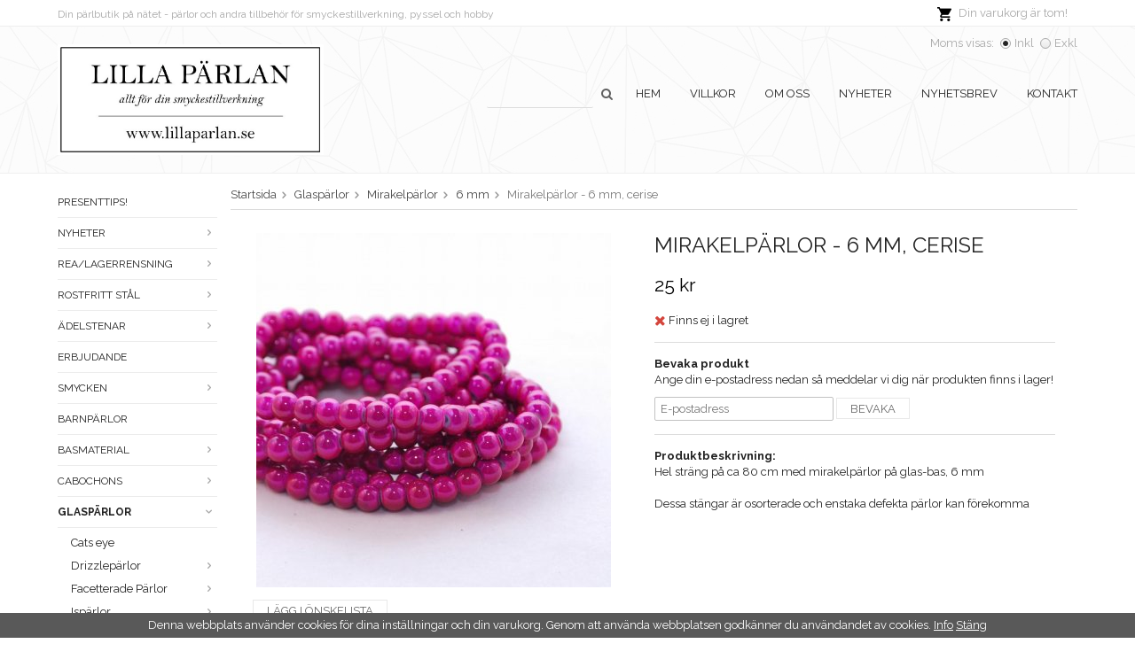

--- FILE ---
content_type: text/html; charset=UTF-8
request_url: https://lillaparlan.se/glasparlor/mirakelparlor/6-mm/mirakelparlor-6-mm-cerise/
body_size: 16169
content:
<!doctype html>
<html lang="sv" class="">
<head>
	<meta http-equiv="content-type" content="text/html; charset=utf-8">

	<title>Mirakelpärlor - 6 mm, cerise - 6 mm - Lillaparlan.se</title>

	<meta name="description" content="Hel sträng på ca 80 cm med mirakelpärlor på glas-bas, 6 mm Dessa stängar är osorterade och enstaka defekta pärlor kan förekomma">
	<meta name="keywords" content="">
	<meta name="robots" content="index, follow">
			<meta name="viewport" content="width=device-width, initial-scale=1">
			<!-- WIKINGGRUPPEN 8.6.0 -->

	<link rel="shortcut icon" href="/favicon.png">
	<link rel="stylesheet" href="//fonts.googleapis.com/css?family=Raleway:400,700">
	<link rel="stylesheet" href="//wgrremote.se/fonts/wgr-icons/1.0/wgr-icons.min.css">
	<link rel="stylesheet" href="/frontend/view_desktop/css/compiled309.css">
<link rel="canonical" href="https://lillaparlan.se/glasparlor/mirakelparlor/6-mm/mirakelparlor-6-mm-cerise/">
<link rel="stylesheet" type="text/css" href="/js/jquery.fancybox-2.15/jquery.fancybox.css" media="screen"><meta property="og:title" content="Mirakelpärlor - 6 mm, cerise"/>
			<meta property="og:description" content="Hel sträng på ca 80 cm med mirakelpärlor på glas-bas, 6 mmDessa stängar är osorterade och enstaka defekta pärlor kan förekomma"/>
			<meta property="og:type" content="product"/>
			<meta property="og:url" content="https://lillaparlan.se/glasparlor/mirakelparlor/6-mm/mirakelparlor-6-mm-cerise/"/>
			<meta property="og:site_name" content="Dilectum AB"/>
			<meta property="product:retailer_item_id" content="Mirakelpärlor - 6 mm, cerise"/><meta property="product:price:amount" content="25" />
					<meta property="product:price:currency" content="SEK" /><meta property="product:availability" content="oos" /><meta property="og:image" content="https://lillaparlan.se/images/zoom/mirakel-6-cerise.jpg"/></head>
	<body itemscope itemtype="http://schema.org/ItemPage"><div id="fb-root"></div><!-- Start of StatCounter Code for Default Guide --> 
<script type='text/javascript'> 
var sc_project=2711083; 
var sc_invisible=1; 
var sc_security="d677c7dc"; 
var sc_https=1; 
var scJsHost = (("https:" == document.location.protocol) ? 
"https://secure." : "http://www."); 
document.write("<sc"+"ript type='text/javascript' async src='" + 
scJsHost+ 
"statcounter.com/counter/counter_xhtml.js'></"+"script>"); 
</script> 
<noscript><div class='statcounter'><a class='statcounter' href='http://statcounter.com/free-web-stats/' title='web stats'><img alt='web stats' class='statcounter' src='http://c.statcounter.com/2711083/0/d677c7dc/1/'/></a></div></noscript> 
<!-- End of StatCounter Code for Default Guide -->	<div class="l-mobile-header">
		<button class="neutral-btn mini-menu"><i class="wgr-icon icon-navicon"></i></button>
		<button class="neutral-btn mini-search js-touch-area"><i class="wgr-icon icon-search"></i></button>
		<div class="mini-site-logo">
			<a href="/"><img src="/frontend/view_desktop/design/logos/logo_sv.png" class="mini-site-logo" alt="Dilectum AB"></a>
			<div class="mini-cart-info"><span class="mini-cart-info-text">Produkten har blivit tillagd i varukorgen</span></div>
		</div>
		<button class="neutral-btn mini-cart js-touch-area" onclick="goToURL('/checkout')"><div class="mini-cart-inner"><i class="wgr-icon icon-cart topcart-icon" alt="Cart"></i></div></button>
	</div>
	<div class="page">
<div class="l-menubar">
	<div class="l-topbar-holder">
		<div class="l-topbar">
			<div class="l-topbar__right">
									<div id="topcart-holder">
						<div id="topcart-area">
							<i class="wgr-icon icon-cart topcart-font-icon"></i><img src="/frontend/view_desktop/design/topcart_cartsymbol.png" class="topcart-icon" alt="Cart">Din varukorg är tom!&nbsp;&nbsp;<div id="topcart-hoverarea"></div>						</div>
					</div>
					<div id="popcart">
											</div>
								</div>
			<div class="l-topbar__left">
				<p>Din p&auml;rlbutik p&aring; n&auml;tet - p&auml;rlor och andra tillbeh&ouml;r f&ouml;r smyckestillverkning, pyssel och&nbsp;hobby</p>			</div>
		</div>
	</div>
</div>
<div class="l-header-holder">
	<div class="l-header clearfix">
		<div class="l-header-logo">
			<a class="site-logo" href="/"><img src="/frontend/view_desktop/design/logos/logo_sv.png" alt="Dilectum AB"></a>
		</div>

					<form class="vat-selector" action="#" method="get" onsubmit="return false">
				<span class="vat-selector-title">Moms visas:</span>
									<input type="radio" name="vatsetting" value="inkl" id="vatsetting_inkl"
							onclick="setVATSetting('inkl')"
							 checked>
					<label onclick="setVATSetting('inkl')" for="vatsetting_inkl">Inkl</label>
					<input type="radio" name="vatsetting" value="exkl" id="vatsetting_exkl"
							onclick="setVATSetting('exkl')"
							>
					<label onclick="setVATSetting('exkl')" for="vatsetting_exkl">Exkl</label>
								</form> <!-- End .vat-selector -->
			
		<ul class="nav site-nav">
			<li>
				<!-- Search Box -->
				<form method="get" action="/search/" class="site-search" itemprop="potentialAction" itemscope itemtype="http://schema.org/SearchAction">
					<meta itemprop="target" content="https://lillaparlan.se/search/?q={q}"/>
					<input type="hidden" name="lang" value="sv">
					<input type="search" autocomplete="off" value="" name="q" class="js-autocomplete-input neutral-btn site-search__input" required itemprop="query-input">
					<div class="is-autocomplete-spinner"></div>
					<i class="is-autocomplete-clear wgr-icon icon-times-circle"></i>
				    <button type="submit" class="neutral-btn site-search__btn"><i class="wgr-icon icon-search"></i></button>
				</form>
			</li>

						<li class="site-nav__home"><a href="/">Hem</a></li>

									<li><a href="/info/villkor/">Villkor</a></li>
					
				<li><a href="/info/om-oss/">Om oss</a></li>
				
				<li class="hide-for-xlarge"><a href="/news/">Nyheter</a></li>

				<li class="hide-for-xlarge"><a href="/newsletter/">Nyhetsbrev</a></li>

				<li><a href="/contact/">Kontakt</a></li>
			</ul><!--End .site-nav -->
				</div><!-- End .l-header -->
</div>
<div class="l-holder clearfix">
	<div class="l-content clearfix">
		<div class="l-sidebar-primary">
			<!-- Categories -->
			<div class="module">
				<div class="module__body wipe">
					<ul class="listmenu listmenu-0"><li>
				<a href="/presenttips/" title="Presenttips!">Presenttips!</a></li><li>
				<a href="/nyheter/" title="Nyheter">Nyheter<i class="menu-node js-menu-node wgr-icon icon-arrow-right5" data-arrows="icon-arrow-down5 icon-arrow-right5"></i></a><ul class="listmenu listmenu-1"><li>
				<a href="/nyheter/kampanjprodukter/" title="Kampanjprodukter">Kampanjprodukter</a></li><li>
				<a href="/nyheter/januari/" title="Januari">Januari</a></li><li>
				<a href="/nyheter/februari/" title="Februari">Februari</a></li><li>
				<a href="/nyheter/augusti/" title="Augusti">Augusti</a></li><li>
				<a href="/nyheter/september/" title="September">September</a></li></ul></li><li>
				<a href="/rea-lagerrensning/" title="Rea/Lagerrensning">Rea/Lagerrensning<i class="menu-node js-menu-node wgr-icon icon-arrow-right5" data-arrows="icon-arrow-down5 icon-arrow-right5"></i></a><ul class="listmenu listmenu-1"><li>
				<a href="/rea-lagerrensning/0-7-mm/" title="0,7 mm">0,7 mm</a></li><li>
				<a href="/rea-lagerrensning/bicone/" title="Bicone">Bicone</a></li><li>
				<a href="/rea-lagerrensning/laderimitation/" title="Läderimitation">Läderimitation</a></li><li>
				<a href="/rea-lagerrensning/antiksilverplaterad-metall/" title="Antiksilverpläterad metall">Antiksilverpläterad metall</a></li><li>
				<a href="/rea-lagerrensning/bronsplaterad-metall/" title="Bronspläterad metall">Bronspläterad metall</a></li><li>
				<a href="/rea-lagerrensning/glasparlor/" title="Glaspärlor">Glaspärlor<i class="menu-node js-menu-node wgr-icon icon-arrow-right5" data-arrows="icon-arrow-down5 icon-arrow-right5"></i></a><ul class="listmenu listmenu-2"><li>
				<a href="/rea-lagerrensning/glasparlor/facetterade/" title="Facetterade">Facetterade</a></li><li>
				<a href="/rea-lagerrensning/glasparlor/ovriga/" title="Övriga">Övriga</a></li></ul></li><li>
				<a href="/rea-lagerrensning/2-0-mm/" title="2,0 mm">2,0 mm</a></li><li>
				<a href="/rea-lagerrensning/silverplaterad-metall/" title="Silverpläterad metall">Silverpläterad metall</a></li><li>
				<a href="/rea-lagerrensning/4-mm/" title="4 mm">4 mm</a></li><li>
				<a href="/rea-lagerrensning/6-mm/" title="6 mm">6 mm</a></li><li>
				<a href="/rea-lagerrensning/8-mm/" title="8 mm">8 mm</a></li><li>
				<a href="/rea-lagerrensning/metallparlor/" title="Metallpärlor">Metallpärlor<i class="menu-node js-menu-node wgr-icon icon-arrow-right5" data-arrows="icon-arrow-down5 icon-arrow-right5"></i></a><ul class="listmenu listmenu-2"><li>
				<a href="/rea-lagerrensning/metallparlor/rostfritt-stal/" title="Rostfritt stål">Rostfritt stål</a></li><li>
				<a href="/rea-lagerrensning/metallparlor/strass/" title="Strass">Strass</a></li><li>
				<a href="/rea-lagerrensning/metallparlor/metall/" title="Metall">Metall</a></li></ul></li><li>
				<a href="/rea-lagerrensning/rondeller/" title="Rondeller">Rondeller<i class="menu-node js-menu-node wgr-icon icon-arrow-right5" data-arrows="icon-arrow-down5 icon-arrow-right5"></i></a><ul class="listmenu listmenu-2"><li>
				<a href="/rea-lagerrensning/rondeller/2x1-5-mm/" title="2x1,5 mm">2x1,5 mm</a></li><li>
				<a href="/rea-lagerrensning/rondeller/3x2-mm/" title="3x2 mm">3x2 mm</a></li><li>
				<a href="/rea-lagerrensning/rondeller/6x4-mm/" title="6x4 mm">6x4 mm</a></li><li>
				<a href="/rea-lagerrensning/rondeller/8x6-mm/" title="8x6 mm">8x6 mm</a></li><li>
				<a href="/rea-lagerrensning/rondeller/10x7-mm/" title="10x7 mm">10x7 mm</a></li><li>
				<a href="/rea-lagerrensning/rondeller/4x3-mm/" title="4x3 mm">4x3 mm</a></li></ul></li><li>
				<a href="/rea-lagerrensning/glitter/" title="Glitter">Glitter</a></li><li>
				<a href="/rea-lagerrensning/harsmycken/" title="Hårsmycken">Hårsmycken</a></li><li>
				<a href="/rea-lagerrensning/akrylparlor/" title="Akrylpärlor">Akrylpärlor<i class="menu-node js-menu-node wgr-icon icon-arrow-right5" data-arrows="icon-arrow-down5 icon-arrow-right5"></i></a><ul class="listmenu listmenu-2"><li>
				<a href="/rea-lagerrensning/akrylparlor/bokstavsparlor/" title="Bokstavspärlor">Bokstavspärlor</a></li></ul></li><li>
				<a href="/rea-lagerrensning/gummi/" title="Gummi">Gummi</a></li><li>
				<a href="/rea-lagerrensning/anglakjolar/" title="Änglakjolar">Änglakjolar</a></li><li>
				<a href="/rea-lagerrensning/mobilsnoddar/" title="Mobilsnoddar">Mobilsnoddar</a></li><li>
				<a href="/rea-lagerrensning/sandslipade/" title="Sandslipade">Sandslipade</a></li><li>
				<a href="/rea-lagerrensning/memorywire/" title="Memorywire">Memorywire</a></li><li>
				<a href="/rea-lagerrensning/organzapasar/" title="Organzapåsar">Organzapåsar<i class="menu-node js-menu-node wgr-icon icon-arrow-right5" data-arrows="icon-arrow-down5 icon-arrow-right5"></i></a><ul class="listmenu listmenu-2"><li>
				<a href="/rea-lagerrensning/organzapasar/5x7-cm/" title="5x7 cm">5x7 cm</a></li><li>
				<a href="/rea-lagerrensning/organzapasar/7x9-cm/" title="7x9 cm">7x9 cm</a></li><li>
				<a href="/rea-lagerrensning/organzapasar/10x12-cm/" title="10x12 cm">10x12 cm</a></li><li>
				<a href="/rea-lagerrensning/organzapasar/10x15-cm/" title="10x15 cm">10x15 cm</a></li></ul></li><li>
				<a href="/rea-lagerrensning/sidenmatta-parlor/" title="Sidenmatta pärlor">Sidenmatta pärlor<i class="menu-node js-menu-node wgr-icon icon-arrow-right5" data-arrows="icon-arrow-down5 icon-arrow-right5"></i></a><ul class="listmenu listmenu-2"><li>
				<a href="/rea-lagerrensning/sidenmatta-parlor/6-mm/" title="6 mm">6 mm</a></li><li>
				<a href="/rea-lagerrensning/sidenmatta-parlor/8-mm/" title="8 mm">8 mm</a></li><li>
				<a href="/rea-lagerrensning/sidenmatta-parlor/12-mm/" title="12 mm">12 mm</a></li></ul></li><li>
				<a href="/rea-lagerrensning/fjadrar/" title="Fjädrar">Fjädrar</a></li><li>
				<a href="/rea-lagerrensning/organsaband/" title="Organsaband">Organsaband</a></li><li>
				<a href="/rea-lagerrensning/silverfoil-och-lampwork/" title="Silverfoil och lampwork">Silverfoil och lampwork</a></li><li>
				<a href="/rea-lagerrensning/sammet/" title="Sammet">Sammet</a></li><li>
				<a href="/rea-lagerrensning/transparanta/" title="Transparanta">Transparanta</a></li><li>
				<a href="/rea-lagerrensning/satinband/" title="Satinband">Satinband</a></li><li>
				<a href="/rea-lagerrensning/tofsar-tassels/" title="Tofsar &amp; tassels">Tofsar & tassels</a></li><li>
				<a href="/rea-lagerrensning/tyg/" title="Tyg">Tyg</a></li><li>
				<a href="/rea-lagerrensning/metall/" title="Metall">Metall<i class="menu-node js-menu-node wgr-icon icon-arrow-right5" data-arrows="icon-arrow-down5 icon-arrow-right5"></i></a><ul class="listmenu listmenu-2"><li>
				<a href="/rea-lagerrensning/metall/berlocker-och-hangen/" title="Berlocker och hängen">Berlocker och hängen<i class="menu-node js-menu-node wgr-icon icon-arrow-right5" data-arrows="icon-arrow-down5 icon-arrow-right5"></i></a><ul class="listmenu listmenu-3"><li>
				<a href="/rea-lagerrensning/metall/berlocker-och-hangen/antiksilver/" title="Antiksilver">Antiksilver</a></li><li>
				<a href="/rea-lagerrensning/metall/berlocker-och-hangen/brons/" title="Brons">Brons</a></li><li>
				<a href="/rea-lagerrensning/metall/berlocker-och-hangen/ljus-silver/" title="Ljus silver">Ljus silver</a></li><li>
				<a href="/rea-lagerrensning/metall/berlocker-och-hangen/emaljerat/" title="Emaljerat">Emaljerat</a></li></ul></li><li>
				<a href="/rea-lagerrensning/metall/bokstavsparlor/" title="Bokstavspärlor">Bokstavspärlor</a></li><li>
				<a href="/rea-lagerrensning/metall/budskapsdelar/" title="Budskapsdelar">Budskapsdelar</a></li><li>
				<a href="/rea-lagerrensning/metall/connectors/" title="Connectors">Connectors</a></li><li>
				<a href="/rea-lagerrensning/metall/ccb-parlor/" title="CCB-Pärlor">CCB-Pärlor</a></li><li>
				<a href="/rea-lagerrensning/metall/emaljerat/" title="Emaljerat">Emaljerat</a></li><li>
				<a href="/rea-lagerrensning/metall/foto-bildramar/" title="Foto- &amp; bildramar">Foto- & bildramar</a></li><li>
				<a href="/rea-lagerrensning/metall/strass/" title="Strass">Strass</a></li><li>
				<a href="/rea-lagerrensning/metall/indonesiska-parlor/" title="Indonesiska pärlor">Indonesiska pärlor</a></li><li>
				<a href="/rea-lagerrensning/metall/mellandelar/" title="Mellandelar">Mellandelar<i class="menu-node js-menu-node wgr-icon icon-arrow-right5" data-arrows="icon-arrow-down5 icon-arrow-right5"></i></a><ul class="listmenu listmenu-3"><li>
				<a href="/rea-lagerrensning/metall/mellandelar/antiksilver/" title="Antiksilver">Antiksilver</a></li><li>
				<a href="/rea-lagerrensning/metall/mellandelar/brons/" title="Brons">Brons</a></li><li>
				<a href="/rea-lagerrensning/metall/mellandelar/ljus-silver/" title="Ljus silver">Ljus silver</a></li></ul></li><li>
				<a href="/rea-lagerrensning/metall/nitar/" title="Nitar">Nitar</a></li><li>
				<a href="/rea-lagerrensning/metall/parlhattar/" title="Pärlhattar">Pärlhattar</a></li><li>
				<a href="/rea-lagerrensning/metall/parlor/" title="Pärlor">Pärlor</a></li><li>
				<a href="/rea-lagerrensning/metall/regaliz-look/" title="Regaliz-look">Regaliz-look</a></li><li>
				<a href="/rea-lagerrensning/metall/ror/" title="Rör">Rör</a></li><li>
				<a href="/rea-lagerrensning/metall/sliders-connectors/" title="Sliders &amp; connectors">Sliders & connectors</a></li><li>
				<a href="/rea-lagerrensning/metall/stampelbart/" title="Stämpelbart">Stämpelbart</a></li><li>
				<a href="/rea-lagerrensning/metall/tags/" title="Tags">Tags</a></li><li>
				<a href="/rea-lagerrensning/metall/anglavingar/" title="Änglavingar">Änglavingar</a></li></ul></li><li>
				<a href="/rea-lagerrensning/porslin-och-keramikparlor/" title="Porslin- och keramikpärlor">Porslin- och keramikpärlor</a></li><li>
				<a href="/rea-lagerrensning/porslinsparlor/" title="Porslinspärlor">Porslinspärlor</a></li><li>
				<a href="/rea-lagerrensning/stamplar/" title="Stämplar">Stämplar<i class="menu-node js-menu-node wgr-icon icon-arrow-right5" data-arrows="icon-arrow-down5 icon-arrow-right5"></i></a><ul class="listmenu listmenu-2"><li>
				<a href="/rea-lagerrensning/stamplar/alfabet/" title="Alfabet">Alfabet</a></li><li>
				<a href="/rea-lagerrensning/stamplar/motivstamplar/" title="Motivstämplar">Motivstämplar</a></li></ul></li><li>
				<a href="/rea-lagerrensning/tryckknappsmycken/" title="Tryckknappsmycken">Tryckknappsmycken</a></li><li>
				<a href="/rea-lagerrensning/tra/" title="Trä">Trä</a></li></ul></li><li>
				<a href="/rostfritt-stal/" title="Rostfritt stål">Rostfritt stål<i class="menu-node js-menu-node wgr-icon icon-arrow-right5" data-arrows="icon-arrow-down5 icon-arrow-right5"></i></a><ul class="listmenu listmenu-1"><li>
				<a href="/rostfritt-stal/guldfargat/" title="Guldfärgat">Guldfärgat<i class="menu-node js-menu-node wgr-icon icon-arrow-right5" data-arrows="icon-arrow-down5 icon-arrow-right5"></i></a><ul class="listmenu listmenu-2"><li>
				<a href="/rostfritt-stal/guldfargat/armband/" title="Armband">Armband</a></li><li>
				<a href="/rostfritt-stal/guldfargat/avslut/" title="Avslut">Avslut</a></li><li>
				<a href="/rostfritt-stal/guldfargat/bails/" title="Bails">Bails</a></li><li>
				<a href="/rostfritt-stal/guldfargat/berlocker-och-hangen/" title="Berlocker och hängen">Berlocker och hängen</a></li><li>
				<a href="/rostfritt-stal/guldfargat/bindringar/" title="Bindringar">Bindringar<i class="menu-node js-menu-node wgr-icon icon-arrow-right5" data-arrows="icon-arrow-down5 icon-arrow-right5"></i></a><ul class="listmenu listmenu-3"><li>
				<a href="/rostfritt-stal/guldfargat/bindringar/slutna-ringar/" title="Slutna ringar">Slutna ringar</a></li></ul></li><li>
				<a href="/rostfritt-stal/guldfargat/connectors/" title="Connectors">Connectors</a></li><li>
				<a href="/rostfritt-stal/guldfargat/emaljerat/" title="Emaljerat">Emaljerat</a></li><li>
				<a href="/rostfritt-stal/guldfargat/fingerringar/" title="Fingerringar">Fingerringar</a></li><li>
				<a href="/rostfritt-stal/guldfargat/hatt-och-oglepinnar/" title="Hatt- och öglepinnar">Hatt- och öglepinnar</a></li><li>
				<a href="/rostfritt-stal/guldfargat/kedjor/" title="Kedjor">Kedjor</a></li><li>
				<a href="/rostfritt-stal/guldfargat/las/" title="Lås">Lås</a></li><li>
				<a href="/rostfritt-stal/guldfargat/parlor-och-mellandelar/" title="Pärlor och mellandelar">Pärlor och mellandelar</a></li><li>
				<a href="/rostfritt-stal/guldfargat/snackskal/" title="Snäckskal">Snäckskal</a></li><li>
				<a href="/rostfritt-stal/guldfargat/orhangen/" title="Örhängen">Örhängen</a></li><li>
				<a href="/rostfritt-stal/guldfargat/orhangesdelar/" title="Örhängesdelar">Örhängesdelar</a></li><li>
				<a href="/rostfritt-stal/guldfargat/ovrigt/" title="Övrigt">Övrigt</a></li><li>
				<a href="/rostfritt-stal/guldfargat/klamparlor-och-tillbehor/" title="Klämpärlor och tillbehör">Klämpärlor och tillbehör</a></li></ul></li><li>
				<a href="/rostfritt-stal/stalfargat/" title="Stålfärgat">Stålfärgat<i class="menu-node js-menu-node wgr-icon icon-arrow-right5" data-arrows="icon-arrow-down5 icon-arrow-right5"></i></a><ul class="listmenu listmenu-2"><li>
				<a href="/rostfritt-stal/stalfargat/armband/" title="Armband">Armband</a></li><li>
				<a href="/rostfritt-stal/stalfargat/avslut/" title="Avslut">Avslut</a></li><li>
				<a href="/rostfritt-stal/stalfargat/bails/" title="Bails">Bails</a></li><li>
				<a href="/rostfritt-stal/stalfargat/berlocker-och-hangen/" title="Berlocker och hängen">Berlocker och hängen</a></li><li>
				<a href="/rostfritt-stal/stalfargat/bindringar/" title="Bindringar">Bindringar<i class="menu-node js-menu-node wgr-icon icon-arrow-right5" data-arrows="icon-arrow-down5 icon-arrow-right5"></i></a><ul class="listmenu listmenu-3"><li>
				<a href="/rostfritt-stal/stalfargat/bindringar/slutna-ringar/" title="Slutna ringar">Slutna ringar</a></li></ul></li><li>
				<a href="/rostfritt-stal/stalfargat/connectors/" title="Connectors">Connectors</a></li><li>
				<a href="/rostfritt-stal/stalfargat/emaljerat/" title="Emaljerat">Emaljerat</a></li><li>
				<a href="/rostfritt-stal/stalfargat/fingerringar/" title="Fingerringar">Fingerringar</a></li><li>
				<a href="/rostfritt-stal/stalfargat/hatt-och-oglepinnar/" title="Hatt- och öglepinnar">Hatt- och öglepinnar</a></li><li>
				<a href="/rostfritt-stal/stalfargat/kedjor/" title="Kedjor">Kedjor</a></li><li>
				<a href="/rostfritt-stal/stalfargat/klamparlor-och-tillbehor/" title="Klämpärlor och tillbehör">Klämpärlor och tillbehör</a></li><li>
				<a href="/rostfritt-stal/stalfargat/las/" title="Lås">Lås</a></li><li>
				<a href="/rostfritt-stal/stalfargat/parlor-och-mellandelar/" title="Pärlor och mellandelar">Pärlor och mellandelar</a></li><li>
				<a href="/rostfritt-stal/stalfargat/stampelbart/" title="Stämpelbart">Stämpelbart</a></li><li>
				<a href="/rostfritt-stal/stalfargat/orhangen/" title="Örhängen">Örhängen</a></li><li>
				<a href="/rostfritt-stal/stalfargat/orhangesdelar/" title="Örhängesdelar">Örhängesdelar</a></li><li>
				<a href="/rostfritt-stal/stalfargat/ovrigt/" title="Övrigt">Övrigt</a></li></ul></li></ul></li><li>
				<a href="/adelstenar/" title="Ädelstenar">Ädelstenar<i class="menu-node js-menu-node wgr-icon icon-arrow-right5" data-arrows="icon-arrow-down5 icon-arrow-right5"></i></a><ul class="listmenu listmenu-1"><li>
				<a href="/adelstenar/cabochons/" title="Cabochons">Cabochons<i class="menu-node js-menu-node wgr-icon icon-arrow-right5" data-arrows="icon-arrow-down5 icon-arrow-right5"></i></a><ul class="listmenu listmenu-2"><li>
				<a href="/adelstenar/cabochons/6-mm/" title="6 mm">6 mm</a></li><li>
				<a href="/adelstenar/cabochons/8-mm/" title="8 mm">8 mm</a></li></ul></li><li>
				<a href="/adelstenar/connectors/" title="Connectors">Connectors</a></li><li>
				<a href="/adelstenar/hangen/" title="Hängen">Hängen</a></li><li>
				<a href="/adelstenar/tumlade-utan-hal/" title="Tumlade, utan hål">Tumlade, utan hål</a></li><li>
				<a href="/adelstenar/3-mm-facetterade/" title="3 mm - facetterade">3 mm - facetterade</a></li><li>
				<a href="/adelstenar/4-mm-facetterade/" title="4 mm - facetterade">4 mm - facetterade</a></li><li>
				<a href="/adelstenar/agat/" title="Agat">Agat</a></li><li>
				<a href="/adelstenar/amazonit/" title="Amazonit">Amazonit</a></li><li>
				<a href="/adelstenar/ametist/" title="Ametist">Ametist</a></li><li>
				<a href="/adelstenar/apatit/" title="Apatit">Apatit</a></li><li>
				<a href="/adelstenar/aventurin/" title="Aventurin">Aventurin</a></li><li>
				<a href="/adelstenar/bergskristall/" title="Bergskristall">Bergskristall</a></li><li>
				<a href="/adelstenar/bla-guldsten/" title="Blå guldsten">Blå guldsten</a></li><li>
				<a href="/adelstenar/bronsit/" title="Bronsit">Bronsit</a></li><li>
				<a href="/adelstenar/carnelian/" title="Carnelian">Carnelian</a></li><li>
				<a href="/adelstenar/citrin/" title="Citrin">Citrin</a></li><li>
				<a href="/adelstenar/fluorit/" title="Fluorit">Fluorit</a></li><li>
				<a href="/adelstenar/fossil/" title="Fossil">Fossil</a></li><li>
				<a href="/adelstenar/fargad-jade/" title="Färgad jade">Färgad jade</a></li><li>
				<a href="/adelstenar/granat/" title="Granat">Granat</a></li><li>
				<a href="/adelstenar/hematit-blodsten/" title="Hematit/blodsten">Hematit/blodsten</a></li><li>
				<a href="/adelstenar/indianagat/" title="Indianagat">Indianagat</a></li><li>
				<a href="/adelstenar/jade/" title="Jade">Jade</a></li><li>
				<a href="/adelstenar/jasper/" title="Jasper">Jasper</a></li><li>
				<a href="/adelstenar/jordgubbskvarts/" title="Jordgubbskvarts">Jordgubbskvarts</a></li><li>
				<a href="/adelstenar/kvarts/" title="Kvarts">Kvarts</a></li><li>
				<a href="/adelstenar/labradorit/" title="Labradorit">Labradorit</a></li><li>
				<a href="/adelstenar/lapis-lazuli/" title="Lapis Lazuli">Lapis Lazuli</a></li><li>
				<a href="/adelstenar/lava/" title="Lava">Lava</a></li><li>
				<a href="/adelstenar/mossagat/" title="Mossagat">Mossagat</a></li><li>
				<a href="/adelstenar/mansten/" title="Månsten">Månsten</a></li><li>
				<a href="/adelstenar/obsidian/" title="Obsidian">Obsidian</a></li><li>
				<a href="/adelstenar/onyx/" title="Onyx">Onyx</a></li><li>
				<a href="/adelstenar/opal/" title="Opal">Opal</a></li><li>
				<a href="/adelstenar/peridot/" title="Peridot">Peridot</a></li><li>
				<a href="/adelstenar/rodonit/" title="Rodonit">Rodonit</a></li><li>
				<a href="/adelstenar/rosenkvarts/" title="Rosenkvarts">Rosenkvarts</a></li><li>
				<a href="/adelstenar/prehnit/" title="Prehnit">Prehnit</a></li><li>
				<a href="/adelstenar/rod-agat/" title="Röd agat">Röd agat</a></li><li>
				<a href="/adelstenar/rokkvarts/" title="Rökkvarts">Rökkvarts</a></li><li>
				<a href="/adelstenar/snowflake/" title="Snowflake">Snowflake</a></li><li>
				<a href="/adelstenar/sodalite/" title="Sodalite">Sodalite</a></li><li>
				<a href="/adelstenar/svart-agat-blackstone/" title="Svart agat/blackstone">Svart agat/blackstone</a></li><li>
				<a href="/adelstenar/tigeroga/" title="Tigeröga">Tigeröga</a></li><li>
				<a href="/adelstenar/turkos/" title="Turkos">Turkos</a></li><li>
				<a href="/adelstenar/unakite/" title="Unakite">Unakite</a></li><li>
				<a href="/adelstenar/vit-jade/" title="Vit jade">Vit jade</a></li><li>
				<a href="/adelstenar/2-mm/" title="2 mm">2 mm</a></li><li>
				<a href="/adelstenar/5-mm-facetterade/" title="5 mm - facetterade">5 mm - facetterade</a></li><li>
				<a href="/adelstenar/turmalin/" title="Turmalin">Turmalin</a></li></ul></li><li>
				<a href="/erbjudande/" title="ERBJUDANDE">ERBJUDANDE</a></li><li>
				<a href="/smycken/" title="Smycken">Smycken<i class="menu-node js-menu-node wgr-icon icon-arrow-right5" data-arrows="icon-arrow-down5 icon-arrow-right5"></i></a><ul class="listmenu listmenu-1"><li>
				<a href="/smycken/armband/" title="Armband">Armband</a></li><li>
				<a href="/smycken/halsband/" title="Halsband">Halsband</a></li><li>
				<a href="/smycken/orhangen/" title="Örhängen">Örhängen</a></li><li>
				<a href="/smycken/berlocker/" title="Berlocker">Berlocker</a></li></ul></li><li>
				<a href="/barnparlor/" title="Barnpärlor">Barnpärlor</a></li><li>
				<a href="/basmaterial/" title="Basmaterial">Basmaterial<i class="menu-node js-menu-node wgr-icon icon-arrow-right5" data-arrows="icon-arrow-down5 icon-arrow-right5"></i></a><ul class="listmenu listmenu-1"><li>
				<a href="/basmaterial/bails/" title="Bails">Bails</a></li><li>
				<a href="/basmaterial/bindringar/" title="Bindringar">Bindringar</a></li><li>
				<a href="/basmaterial/hatt-och-oglepinnar/" title="Hatt- och öglepinnar">Hatt- och öglepinnar</a></li><li>
				<a href="/basmaterial/klamparlor-och-tillbehor/" title="Klämpärlor och tillbehör">Klämpärlor och tillbehör</a></li><li>
				<a href="/basmaterial/las/" title="Lås">Lås<i class="menu-node js-menu-node wgr-icon icon-arrow-right5" data-arrows="icon-arrow-down5 icon-arrow-right5"></i></a><ul class="listmenu listmenu-2"><li>
				<a href="/basmaterial/las/bajonettlas/" title="Bajonettlås">Bajonettlås</a></li><li>
				<a href="/basmaterial/las/karbinhake-klolas/" title="Karbinhake/klolås">Karbinhake/klolås</a></li><li>
				<a href="/basmaterial/las/magnetlas/" title="Magnetlås">Magnetlås</a></li><li>
				<a href="/basmaterial/las/springring/" title="Springring">Springring</a></li><li>
				<a href="/basmaterial/las/toggellas/" title="Toggellås">Toggellås</a></li><li>
				<a href="/basmaterial/las/ovriga-las/" title="Övriga lås">Övriga lås</a></li></ul></li><li>
				<a href="/basmaterial/nyckelringar/" title="Nyckelringar">Nyckelringar</a></li><li>
				<a href="/basmaterial/splittringar/" title="Splittringar">Splittringar</a></li><li>
				<a href="/basmaterial/orhangesdelar/" title="Örhängesdelar">Örhängesdelar</a></li></ul></li><li>
				<a href="/cabochons/" title="Cabochons">Cabochons<i class="menu-node js-menu-node wgr-icon icon-arrow-right5" data-arrows="icon-arrow-down5 icon-arrow-right5"></i></a><ul class="listmenu listmenu-1"><li>
				<a href="/cabochons/8-mm/" title="8 mm">8 mm</a></li><li>
				<a href="/cabochons/6-mm/" title="6 mm">6 mm</a></li></ul></li><li class="is-listmenu-opened">
				<a class="selected" href="/glasparlor/" title="Glaspärlor">Glaspärlor<i class="menu-node js-menu-node wgr-icon icon-arrow-down5" data-arrows="icon-arrow-down5 icon-arrow-right5"></i></a><ul class="listmenu listmenu-1"><li>
				<a href="/glasparlor/cats-eye/" title="Cats eye">Cats eye</a></li><li>
				<a href="/glasparlor/drizzleparlor/" title="Drizzlepärlor">Drizzlepärlor<i class="menu-node js-menu-node wgr-icon icon-arrow-right5" data-arrows="icon-arrow-down5 icon-arrow-right5"></i></a><ul class="listmenu listmenu-2"><li>
				<a href="/glasparlor/drizzleparlor/6-mm/" title="6 mm">6 mm</a></li><li>
				<a href="/glasparlor/drizzleparlor/8-mm/" title="8 mm">8 mm</a></li><li>
				<a href="/glasparlor/drizzleparlor/12-mm/" title="12 mm">12 mm</a></li></ul></li><li>
				<a href="/glasparlor/facetterade-parlor/" title="Facetterade Pärlor">Facetterade Pärlor<i class="menu-node js-menu-node wgr-icon icon-arrow-right5" data-arrows="icon-arrow-down5 icon-arrow-right5"></i></a><ul class="listmenu listmenu-2"><li>
				<a href="/glasparlor/facetterade-parlor/2-mm/" title="2 mm">2 mm</a></li><li>
				<a href="/glasparlor/facetterade-parlor/3-mm/" title="3 mm">3 mm</a></li></ul></li><li>
				<a href="/glasparlor/isparlor/" title="Ispärlor">Ispärlor<i class="menu-node js-menu-node wgr-icon icon-arrow-right5" data-arrows="icon-arrow-down5 icon-arrow-right5"></i></a><ul class="listmenu listmenu-2"><li>
				<a href="/glasparlor/isparlor/6-mm/" title="6 mm">6 mm</a></li><li>
				<a href="/glasparlor/isparlor/8-mm/" title="8 mm">8 mm</a></li><li>
				<a href="/glasparlor/isparlor/12-mm/" title="12 mm">12 mm</a></li></ul></li><li>
				<a href="/glasparlor/krackelerade/" title="Krackelerade">Krackelerade</a></li><li>
				<a href="/glasparlor/lackerade-parlor/" title="Lackerade pärlor">Lackerade pärlor<i class="menu-node js-menu-node wgr-icon icon-arrow-right5" data-arrows="icon-arrow-down5 icon-arrow-right5"></i></a><ul class="listmenu listmenu-2"><li>
				<a href="/glasparlor/lackerade-parlor/4-mm/" title="4 mm">4 mm</a></li><li>
				<a href="/glasparlor/lackerade-parlor/6-mm/" title="6 mm">6 mm</a></li><li>
				<a href="/glasparlor/lackerade-parlor/8-mm/" title="8 mm">8 mm</a></li><li>
				<a href="/glasparlor/lackerade-parlor/12-mm/" title="12 mm">12 mm</a></li><li>
				<a href="/glasparlor/lackerade-parlor/14-mm/" title="14 mm">14 mm</a></li></ul></li><li class="is-listmenu-opened">
				<a class="selected" href="/glasparlor/mirakelparlor/" title="Mirakelpärlor">Mirakelpärlor<i class="menu-node js-menu-node wgr-icon icon-arrow-down5" data-arrows="icon-arrow-down5 icon-arrow-right5"></i></a><ul class="listmenu listmenu-2"><li>
				<a href="/glasparlor/mirakelparlor/5-mm/" title="5 mm">5 mm</a></li><li class="is-listmenu-opened">
				<a class="selected" href="/glasparlor/mirakelparlor/6-mm/" title="6 mm">6 mm</a></li><li>
				<a href="/glasparlor/mirakelparlor/8-mm/" title="8 mm">8 mm</a></li><li>
				<a href="/glasparlor/mirakelparlor/12-mm/" title="12 mm">12 mm</a></li></ul></li><li>
				<a href="/glasparlor/seed-beads/" title="Seed beads">Seed beads<i class="menu-node js-menu-node wgr-icon icon-arrow-right5" data-arrows="icon-arrow-down5 icon-arrow-right5"></i></a><ul class="listmenu listmenu-2"><li>
				<a href="/glasparlor/seed-beads/2-mm/" title="2 mm">2 mm</a></li><li>
				<a href="/glasparlor/seed-beads/4-mm/" title="4 mm">4 mm</a></li><li>
				<a href="/glasparlor/seed-beads/fyrkantiga/" title="Fyrkantiga">Fyrkantiga</a></li></ul></li><li>
				<a href="/glasparlor/jadeimitation/" title="Jadeimitation">Jadeimitation<i class="menu-node js-menu-node wgr-icon icon-arrow-right5" data-arrows="icon-arrow-down5 icon-arrow-right5"></i></a><ul class="listmenu listmenu-2"><li>
				<a href="/glasparlor/jadeimitation/4-mm/" title="4 mm">4 mm</a></li><li>
				<a href="/glasparlor/jadeimitation/6-mm/" title="6 mm">6 mm</a></li><li>
				<a href="/glasparlor/jadeimitation/8-mm/" title="8 mm">8 mm</a></li></ul></li></ul></li><li>
				<a href="/heishi/" title="Heishi">Heishi<i class="menu-node js-menu-node wgr-icon icon-arrow-right5" data-arrows="icon-arrow-down5 icon-arrow-right5"></i></a><ul class="listmenu listmenu-1"><li>
				<a href="/heishi/4-mm/" title="4 mm">4 mm<i class="menu-node js-menu-node wgr-icon icon-arrow-right5" data-arrows="icon-arrow-down5 icon-arrow-right5"></i></a><ul class="listmenu listmenu-2"><li>
				<a href="/heishi/4-mm/adelsten/" title="Ädelsten">Ädelsten</a></li></ul></li><li>
				<a href="/heishi/6-mm/" title="6 mm">6 mm</a></li></ul></li><li>
				<a href="/imiterad-turkos-howlite/" title="Imiterad turkos, howlite">Imiterad turkos, howlite</a></li><li>
				<a href="/jul-och-rott/" title="Jul och rött">Jul och rött</a></li><li>
				<a href="/kedjor/" title="Kedjor">Kedjor<i class="menu-node js-menu-node wgr-icon icon-arrow-right5" data-arrows="icon-arrow-down5 icon-arrow-right5"></i></a><ul class="listmenu listmenu-1"><li>
				<a href="/kedjor/rostfritt-stal/" title="Rostfritt stål">Rostfritt stål</a></li></ul></li><li>
				<a href="/kumihimo/" title="Kumihimo">Kumihimo</a></li><li>
				<a href="/notparlor/" title="Nötpärlor">Nötpärlor</a></li><li>
				<a href="/ormlanksparlor-parlor-med-stora-hal/" title="Ormlänkspärlor, pärlor med stora hål">Ormlänkspärlor, pärlor med stora hål<i class="menu-node js-menu-node wgr-icon icon-arrow-right5" data-arrows="icon-arrow-down5 icon-arrow-right5"></i></a><ul class="listmenu listmenu-1"><li>
				<a href="/ormlanksparlor-parlor-med-stora-hal/armband/" title="Armband">Armband</a></li><li>
				<a href="/ormlanksparlor-parlor-med-stora-hal/halvadelstensparlor/" title="Halvädelstenspärlor">Halvädelstenspärlor</a></li></ul></li><li>
				<a href="/paracord/" title="Paracord">Paracord<i class="menu-node js-menu-node wgr-icon icon-arrow-right5" data-arrows="icon-arrow-down5 icon-arrow-right5"></i></a><ul class="listmenu listmenu-1"><li>
				<a href="/paracord/las-och-tillbehor/" title="Lås och tillbehör">Lås och tillbehör</a></li><li>
				<a href="/paracord/2-mm/" title="2 mm">2 mm</a></li><li>
				<a href="/paracord/4-mm/" title="4 mm">4 mm</a></li></ul></li><li>
				<a href="/polymerlera/" title="Polymerlera">Polymerlera</a></li><li>
				<a href="/presentkort-0/" title="Presentkort">Presentkort</a></li><li>
				<a href="/smycken-delar/" title="Smycken &amp; Delar">Smycken & Delar</a></li><li>
				<a href="/snackskalsparlor/" title="Snäckskalspärlor">Snäckskalspärlor<i class="menu-node js-menu-node wgr-icon icon-arrow-right5" data-arrows="icon-arrow-down5 icon-arrow-right5"></i></a><ul class="listmenu listmenu-1"><li>
				<a href="/snackskalsparlor/chips/" title="Chips">Chips</a></li><li>
				<a href="/snackskalsparlor/runda-parlor/" title="Runda pärlor">Runda pärlor</a></li></ul></li><li>
				<a href="/sotvattensparlor/" title="Sötvattenspärlor">Sötvattenspärlor<i class="menu-node js-menu-node wgr-icon icon-arrow-right5" data-arrows="icon-arrow-down5 icon-arrow-right5"></i></a><ul class="listmenu listmenu-1"><li>
				<a href="/sotvattensparlor/bumlingar/" title="Bumlingar">Bumlingar</a></li><li>
				<a href="/sotvattensparlor/nuggets/" title="Nuggets">Nuggets</a></li><li>
				<a href="/sotvattensparlor/potato/" title="Potato">Potato</a></li><li>
				<a href="/sotvattensparlor/ris/" title="Ris">Ris</a></li></ul></li><li>
				<a href="/tillbehor/" title="Tillbehör">Tillbehör<i class="menu-node js-menu-node wgr-icon icon-arrow-right5" data-arrows="icon-arrow-down5 icon-arrow-right5"></i></a><ul class="listmenu listmenu-1"><li>
				<a href="/tillbehor/enkla-bindringar/" title="Enkla bindringar">Enkla bindringar</a></li><li>
				<a href="/tillbehor/etiketter/" title="Etiketter">Etiketter</a></li><li>
				<a href="/tillbehor/fasten-och-avslut/" title="Fästen och avslut">Fästen och avslut</a></li><li>
				<a href="/tillbehor/hattpinnar/" title="Hattpinnar">Hattpinnar</a></li><li>
				<a href="/tillbehor/klamparlor/" title="Klämpärlor">Klämpärlor</a></li><li>
				<a href="/tillbehor/lim/" title="Lim">Lim</a></li><li>
				<a href="/tillbehor/las/" title="Lås">Lås</a></li><li>
				<a href="/tillbehor/splittringar/" title="Splittringar">Splittringar</a></li><li>
				<a href="/tillbehor/oglepinnar/" title="Öglepinnar">Öglepinnar</a></li><li>
				<a href="/tillbehor/orhangesdelar/" title="Örhängesdelar">Örhängesdelar</a></li></ul></li><li>
				<a href="/trad-och-wire/" title="Tråd och wire">Tråd och wire<i class="menu-node js-menu-node wgr-icon icon-arrow-right5" data-arrows="icon-arrow-down5 icon-arrow-right5"></i></a><ul class="listmenu listmenu-1"><li>
				<a href="/trad-och-wire/bomullstrad/" title="Bomullstråd">Bomullstråd</a></li><li>
				<a href="/trad-och-wire/elastisk/" title="Elastisk">Elastisk</a></li><li>
				<a href="/trad-och-wire/mockaimitation/" title="Mockaimitation">Mockaimitation<i class="menu-node js-menu-node wgr-icon icon-arrow-right5" data-arrows="icon-arrow-down5 icon-arrow-right5"></i></a><ul class="listmenu listmenu-2"><li>
				<a href="/trad-och-wire/mockaimitation/3-mm/" title="3 mm">3 mm<i class="menu-node js-menu-node wgr-icon icon-arrow-right5" data-arrows="icon-arrow-down5 icon-arrow-right5"></i></a><ul class="listmenu listmenu-3"><li>
				<a href="/trad-och-wire/mockaimitation/3-mm/med-lyster/" title="Med lyster">Med lyster</a></li></ul></li><li>
				<a href="/trad-och-wire/mockaimitation/5-mm/" title="5 mm">5 mm</a></li><li>
				<a href="/trad-och-wire/mockaimitation/10-mm/" title="10 mm">10 mm</a></li><li>
				<a href="/trad-och-wire/mockaimitation/20-mm/" title="20 mm">20 mm</a></li><li>
				<a href="/trad-och-wire/mockaimitation/med-nitar/" title="Med nitar">Med nitar<i class="menu-node js-menu-node wgr-icon icon-arrow-right5" data-arrows="icon-arrow-down5 icon-arrow-right5"></i></a><ul class="listmenu listmenu-3"><li>
				<a href="/trad-och-wire/mockaimitation/med-nitar/3-mm/" title="3 mm">3 mm</a></li><li>
				<a href="/trad-och-wire/mockaimitation/med-nitar/5-mm/" title="5 mm">5 mm</a></li></ul></li></ul></li><li>
				<a href="/trad-och-wire/nylontrad/" title="Nylontråd">Nylontråd</a></li><li>
				<a href="/trad-och-wire/smyckestrad/" title="Smyckestråd">Smyckestråd<i class="menu-node js-menu-node wgr-icon icon-arrow-right5" data-arrows="icon-arrow-down5 icon-arrow-right5"></i></a><ul class="listmenu listmenu-2"><li>
				<a href="/trad-och-wire/smyckestrad/0-5-mm/" title="0,5 mm">0,5 mm</a></li><li>
				<a href="/trad-och-wire/smyckestrad/1-mm/" title="1 mm">1 mm</a></li><li>
				<a href="/trad-och-wire/smyckestrad/1-5-mm/" title="1,5 mm">1,5 mm</a></li><li>
				<a href="/trad-och-wire/smyckestrad/2-mm/" title="2 mm">2 mm</a></li><li>
				<a href="/trad-och-wire/smyckestrad/0-8-mm/" title="0,8 mm">0,8 mm</a></li></ul></li><li>
				<a href="/trad-och-wire/vaxad-lintrad/" title="Vaxad lintråd">Vaxad lintråd</a></li><li>
				<a href="/trad-och-wire/vaxad-bomullstrad/" title="Vaxad bomullstråd">Vaxad bomullstråd<i class="menu-node js-menu-node wgr-icon icon-arrow-right5" data-arrows="icon-arrow-down5 icon-arrow-right5"></i></a><ul class="listmenu listmenu-2"><li>
				<a href="/trad-och-wire/vaxad-bomullstrad/1-0-mm/" title="1,0 mm">1,0 mm</a></li></ul></li><li>
				<a href="/trad-och-wire/laderband/" title="Läderband">Läderband<i class="menu-node js-menu-node wgr-icon icon-arrow-right5" data-arrows="icon-arrow-down5 icon-arrow-right5"></i></a><ul class="listmenu listmenu-2"><li>
				<a href="/trad-och-wire/laderband/akta-lader/" title="Äkta läder">Äkta läder<i class="menu-node js-menu-node wgr-icon icon-arrow-right5" data-arrows="icon-arrow-down5 icon-arrow-right5"></i></a><ul class="listmenu listmenu-3"><li>
				<a href="/trad-och-wire/laderband/akta-lader/flatad/" title="Flätad">Flätad</a></li><li>
				<a href="/trad-och-wire/laderband/akta-lader/rund/" title="Rund">Rund</a></li><li>
				<a href="/trad-och-wire/laderband/akta-lader/platt/" title="Platt">Platt</a></li></ul></li></ul></li><li>
				<a href="/trad-och-wire/wire/" title="Wire">Wire</a></li></ul></li><li>
				<a href="/verktyg-och-hjalpmedel/" title="Verktyg och hjälpmedel">Verktyg och hjälpmedel</a></li><li>
				<a href="/ovrigt/" title="Övrigt">Övrigt<i class="menu-node js-menu-node wgr-icon icon-arrow-right5" data-arrows="icon-arrow-down5 icon-arrow-right5"></i></a><ul class="listmenu listmenu-1"><li>
				<a href="/ovrigt/presentpasar/" title="Presentpåsar">Presentpåsar</a></li><li>
				<a href="/ovrigt/rengoring-och-skydd/" title="Rengöring och skydd">Rengöring och skydd</a></li></ul></li></ul>
					<ul class="listmenu listmenu-0">
													<li>
								<a class="" href="/campaigns/">
									Kampanjer								</a>
								<div class="menu-node"></div>
							</li>
							
						<li>
							<a class="" href="/sitemap/" title="Sitemap">Sitemap</a>
							<div class="menu-node"></div>
						</li>
					</ul>
				</div>
			</div> <!-- End .module -->

					</div><!-- End of .l-sidebar-primary -->
		
	<div class="l-main">
					<ol class="nav breadcrumbs clearfix" itemprop="breadcrumb" itemscope itemtype="http://schema.org/BreadcrumbList">
				<li itemprop="itemListElement" itemscope itemtype="http://schema.org/ListItem">
					<meta itemprop="position" content="1">
					<a href="/" itemprop="item"><span itemprop="name">Startsida</span></a><i class="wgr-icon icon-arrow-right5" style="vertical-align:middle;"></i>				</li>
										<li itemprop="itemListElement" itemscope itemtype="http://schema.org/ListItem">
							<meta itemprop="position" content="2">
							<a href="/glasparlor/" title="Glaspärlor" itemprop="item"><span itemprop="name">Glaspärlor</span></a><i class="wgr-icon icon-arrow-right5" style="vertical-align:middle;"></i>						</li>
												<li itemprop="itemListElement" itemscope itemtype="http://schema.org/ListItem">
							<meta itemprop="position" content="3">
							<a href="/glasparlor/mirakelparlor/" title="Mirakelpärlor" itemprop="item"><span itemprop="name">Mirakelpärlor</span></a><i class="wgr-icon icon-arrow-right5" style="vertical-align:middle;"></i>						</li>
												<li itemprop="itemListElement" itemscope itemtype="http://schema.org/ListItem">
							<meta itemprop="position" content="4">
							<a href="/glasparlor/mirakelparlor/6-mm/" title="6 mm" itemprop="item"><span itemprop="name">6 mm</span></a><i class="wgr-icon icon-arrow-right5" style="vertical-align:middle;"></i>						</li>
												<li>Mirakelpärlor - 6 mm, cerise</li>
									</ol>
					<div class="l-inner">
<div itemprop="mainEntity" itemscope itemtype="http://schema.org/Product">
	<div class="l-product">
		<div class="l-product-col-1"><div id="currentBild" class="product-carousel"><a id="currentBildLink" href="https://lillaparlan.se/glasparlor/mirakelparlor/6-mm/mirakelparlor-6-mm-cerise/" title="Förstora bilden"><img src="/images/normal/mirakel-6-cerise.jpg" alt="Mirakelpärlor - 6 mm, cerise" itemprop="image"></a></div><div class="product-thumbs" style="display:none;">
				<a class="fancyBoxLink" rel="produktbilder" href="/images/zoom/mirakel-6-cerise.jpg"><img src="/images/list/mirakel-6-cerise.jpg" alt="Mirakelpärlor - 6 mm, cerise" id="thumb0"></a>
			</div></div>
	<div class="l-product-col-2">
		<h1 class="product-title" itemprop="name">Mirakelpärlor - 6 mm, cerise</h1><form name="addToBasketForm" id="addToBasketForm"
			action="/checkout/?action=additem"
			method="post" onsubmit="return checkVisaProdSubmit()">
		<input type="hidden" id="aktivprislista" value="0">
		<input type="hidden" id="aktivprislistaprocent" value="100"><input type="hidden" id="avtalskund" value="0"><div class="product-price-field" itemprop="offers" itemscope itemtype="http://schema.org/Offer">
				<meta itemprop="price" content="25">
				<span id="prisruta" class="price produktpris">25 kr</span>
				<div id="duspararDiv">
					<span id="dusparar" class="muted"></span>
				</div><link itemprop="availability" href="http://schema.org/OutOfStock"><meta itemprop="itemCondition" itemtype="http://schema.org/OfferItemCondition" content="http://schema.org/NewCondition">
				<meta itemprop="priceCurrency" content="SEK">
				</div>		<div id="addToCardButtonDiv">
			<div class="product-stock">
				<div id="lagerstatusFinns" class="product-stock-item in-stock">
					<i class="wgr-icon icon-check"></i> <span class="product-stock-item__text">Finns i lager</span>
				</div>
				<div id="lagerstatusBestallningsvara" class="product-stock-item on-order">
					<span class="product-stock-item__text"><i class="wgr-icon icon-info2"></i> Finns ej i lagret</span>
				</div>
				<div id="lagerstatusFinnsNagra" class="product-stock-item soon-out-of-stock">
					<i class="wgr-icon icon-info2"></i> <span class="product-stock-item__text js-replace-stock-text">.</span>
				</div>
			</div>

			<div class="product-cart-button-wrapper">
				<input type="tel" name="antal" title="Antal" class="product-quantity" maxlength="3" value="1" onkeyup="updateValSum()">
				<a class="btn btn--primary visaprodBuyButton" href="#" onclick="return visaProdSubmit()">Lägg i varukorg &raquo;</a>
			</div>
					</div>
		<div id="lagerstatusFinnsEj" class="product-stock product-stock-item out-of-stock">
			<i class="wgr-icon icon-times"></i> <span class="product-stock-item__text">Finns ej i lagret</span>
							<div class="product-reminder">
					<strong class="product-reminder__heading">Bevaka produkt</strong>
					<p class="product-reminder__text">Ange din e-postadress nedan så meddelar vi dig när produkten finns i lager!</p>
					<div class="product-reminder__form">
						<input placeholder="E-postadress" class="product-reminder__input is-product-reminder__email" type="email" size="25">
						<button class="product-reminder__btn is-product-reminder__submit btn">Bevaka</button>
						<span class="is-product-reminder__spinner"></span>
					</div>
					<div class="is-product-reminder__status"></div>
				</div>
						</div>
		<div id="stafflandemain"></div>
		<input type="hidden" id="hasStafflande" value="false">
		<input type="hidden" name="staffAntalFras" value="Antal">
		<input type="hidden" name="staffPrisFras" value="Pris /st">
		<input type="hidden" name="ordPrisFras" value="Ord.">
		<input type="hidden" name="valdKombination" value="7023">
		<input type="hidden" name="varamoms" value="25">
		<input type="hidden" name="inKampanj" value="0">
		<input type="hidden" name="hasValalternativ" value="0">
		<input type="hidden" name="id" value="6541">
		<input type="hidden" name="bestallningsvara" value="0">
		<input type="hidden" name="lagergrans" value="0"><div class="product-description"><b>Produktbeskrivning:</b>
		<div itemprop="description"><p>Hel str&auml;ng p&aring; ca 80 cm med mirakelp&auml;rlor p&aring; glas-bas, 6 mm<br><br>Dessa st&auml;ngar &auml;r osorterade och enstaka defekta p&auml;rlor kan f&ouml;rekomma</p></div>
		<br><br><div style="width:210px; height:80px"
					class="klarna-widget klarna-part-payment"
					data-layout="pale-v2"
					data-eid="K816010_f0b9dcf670b9"
					data-locale="sv_se"
					data-price="25"
					data-invoice-fee="0">
			   </div></div></form></div><div class="l-product-col-3"><div class="hidden-print"><a class="btn" href="/wishlist/?action=add&id=6541">Lägg i önskelista</a><br><br>		<div class="addthis_toolbox addthis_default_style addthis_20x20_style" addthis:title="Mirakelpärlor - 6 mm, cerise">
			<a class="addthis_button_facebook"></a>
			<a class="addthis_button_twitter"></a>
			<a class="addthis_button_email"></a>
			<a class="addthis_button_pinterest_share"></a>
			<a class="addthis_button_google_plusone_share"></a>
		</div>
		</div><div id="produktdata">
	<br>
	<b>Artikelnummer:</b><br>
	<span id="articleno">Mirakelpärlor - 6 mm, cerise</span>
	<br><br>
			<div id="directLinkblock" class="hidden-print">
			<b>Direktlänk:</b><br>
			<span id="directLink"><a rel="nofollow" href="https://lillaparlan.se/glasparlor/mirakelparlor/6-mm/mirakelparlor-6-mm-cerise/">Högerklicka och kopiera adressen</a></span>
		</div>
		<br>
		</div>
</div></div></div>	<h5 class="highlight-bar">Andra har även köpt</h5>
			<ul class="grid-gallery grid-gallery--products">
			<li data-productid="657" class="product-item">
						<div class="product-item__img">
							<a href="/trad-och-wire/wire/wire-silver/"><img src="/images/list/img_1366-1-.jpg" alt="Wire - silver"></a>
						</div>
						<div class="product-item__body">
							<h3 class="product-item__heading">Wire - silver</h3><span class="price">39 kr</span><div class="product-item__buttons">
						<a class="btn" title="Wire - silver" href="/trad-och-wire/wire/wire-silver/">Info</a>&nbsp;<a class="btn btn--primary buybuttonRuta" rel="nofollow" data-cid="2" href="/checkout/?action=additem&amp;id=657">Köp</a></div></div>
			  	</li><li data-productid="715" class="product-item">
						<div class="product-item__img">
							<a href="/rea-lagerrensning/6-mm/facetterade-glasparlor-6-mm-klar/"><img src="/images/list/007-35-.jpg" alt="Facetterade glaspärlor - 6 mm, klar"></a>
						</div>
						<div class="product-item__body">
							<h3 class="product-item__heading">Facetterade glaspärlor - 6 mm, klar</h3><span class="price price-discount">10 kr</span>&nbsp;<span class="muted price-original">20 kr</span><div class="product-item__buttons">
						<a class="btn" title="Facetterade glaspärlor - 6 mm, klar" href="/rea-lagerrensning/6-mm/facetterade-glasparlor-6-mm-klar/">Info</a>&nbsp;<a class="btn btn--primary buybuttonRuta" rel="nofollow" data-cid="15" href="/checkout/?action=additem&amp;id=715">Köp</a></div></div>
			  	</li><li data-productid="802" class="product-item">
						<div class="product-item__img">
							<a href="/rea-lagerrensning/silverfoil-och-lampwork/vitt-silverfoilhjarta-30mm/"><img src="/images/list/img_1767-1-.jpg" alt="Vitt silverfoilhjärta-30mm"></a>
						</div>
						<div class="product-item__body">
							<h3 class="product-item__heading">Vitt silverfoilhjärta-30mm</h3><span class="price price-discount">2,50 kr</span>&nbsp;<span class="muted price-original">5 kr</span><div class="product-item__buttons">
						<a class="btn" title="Vitt silverfoilhjärta-30mm" href="/rea-lagerrensning/silverfoil-och-lampwork/vitt-silverfoilhjarta-30mm/">Info</a>&nbsp;<a class="btn btn--primary buybuttonRuta" rel="nofollow" data-cid="37" href="/checkout/?action=additem&amp;id=802">Köp</a></div></div>
			  	</li><li data-productid="915" class="product-item">
						<div class="product-item__img">
							<a href="/rea-lagerrensning/bicone/bicone-6-mm-gron/"><img src="/images/list/img_2381.jpg" alt="Bicone - 6 mm, grön"></a>
						</div>
						<div class="product-item__body">
							<h3 class="product-item__heading">Bicone - 6 mm, grön</h3><span class="price price-discount">5 kr</span>&nbsp;<span class="muted price-original">10 kr</span><div class="product-item__buttons">
						<a class="btn" title="Bicone - 6 mm, grön" href="/rea-lagerrensning/bicone/bicone-6-mm-gron/">Info</a>&nbsp;<a class="btn btn--primary buybuttonRuta" rel="nofollow" data-cid="99" href="/checkout/?action=additem&amp;id=915">Köp</a></div></div>
			  	</li>		</ul>
		<script type="text/javascript">
var kombinationer = new Array(); var newComb;newComb = new Object;
				newComb.lagertyp = 2;
				newComb.lagret = 0;
				newComb.pris = 25;
				newComb.kampanjpris = 18;
				newComb.prislistapris = '';
				newComb.dbid = 7023;
				newComb.selectedImageID = 0;
				newComb.artno = 'Mirakelpärlor - 6 mm, cerise';
				newComb.alternativ = new Array();kombinationer.push(newComb);
</script></div> <!-- End .l-inner -->
</div> <!-- End .l-main -->
</div> <!-- End .l-content -->
</div><!-- End .l-holder -->

<div class="l-footer-holder">
	<div class="l-footer">
		<!-- Contact us -->
		<div class="l-footer-col-1">
			<h3>Kontakta oss</h3><p>Dilectum AB<br>Sten&aring;sav&auml;gen 5<br>439 53 &Aring;sa<br><br>Telefon:&nbsp;0725-55 02 70<br>Telefontider: tisdag 16-19<br>l&ouml;rdagar 09-12</p><p>E-post: info@lillaparlan.se</p>		</div>

		<!-- Shop -->
		<div class="l-footer-col-2">
			<h3>Handla</h3>
			<ul>
				<li>
					<a href="/contact/">Kontakt
					</a>
				</li><li>
						<a href="/info/villkor/">Villkor
						</a>
					</li><li><a href="/customer-login/">Logga in</a></li>			</ul>
		</div>

		<!-- Information -->
		<div class="l-footer-col-3">
			<h3>Information</h3>
			<ul>
				<li><a href="/info/beskrivninga-kumihimo/">Beskrivninga Kumihimo</a></li><li><a href="/info/butiken-i-kungsbacka/">Butiken i Kungsbacka</a></li><li><a href="/info/massor/">Mässor</a></li><li><a href="/info/om-cookies/">Om cookies</a></li><li><a href="/info/om-oss/">Om oss</a></li><li><a href="/info/parlkurser/">Pärlkurser</a></li><li><a href="/info/storkundsrabatt/">Storkundsrabatt</a></li><li><a href="/info/villkor/">Villkor</a></li><li>
					<a href="/news/">Nyheter
					</a>
				</li><li>
					<a href="/newsletter/">Nyhetsbrev
					</a>
				</li><li>
						<a href="/about-cookies/">
							Om cookies
						</a>
					</li>			</ul>
		</div>

		<!-- Follow us -->
		<div class="l-footer-col-4">
			<h3>F&ouml;lj oss</h3><p><iframe allowtransparency="true" frameborder="0" height="130" scrolling="no" src="https://www.facebook.com/plugins/page.php?href=https%3A%2F%2Fwww.facebook.com%2FLilla-P%25C3%25A4rlan-172230936186864%2F&amp;tabs&amp;width=200&amp;height=130&amp;small_header=false&amp;adapt_container_width=true&amp;hide_cover=false&amp;show_facepile=false&amp;appId" style="border:none;overflow:hidden" width="200"></iframe></p>		</div>

		<!-- Newsletter subscription -->
		<div class="l-footer-col-5">
			<h3>Nyhetsbrev</h3>
			<form action="/newsletter/" 
				onsubmit="return WGR.captcha.validate('MjI1NTA3NTEyMzMxNjY0MDgw', 'SbNiXTYv4838p2+cgRXJ9HJ06pF7mmQ4ADqza0QnIhKuVkoyzix0BH6uGW96ycMxgv4iPm3cFScU5Rrcqcs6vw==', 'footerNewsletterForm')"
				method="post"
				id="footerNewsletterForm"
			>
				<input type="email" name="epost" class="input-highlight" required placeholder="E-post...">
				<a class="newsletter-btn" style="float:right;" href="#" onclick="return footerNewsletterFormSubmit()">OK</a>
			</form>
		</div>
	</div><!-- End .l-footer -->
</div>

<!-- footer-payment -->
<div class="l-footer-payment-holder">
	<div class="l-footer-payment">
					<img class="payment-logo payment-logo--list" alt="Klarna" src="//wgrremote.se/img/logos/klarna/klarna.svg">
				</div><!-- end .l-footer-payment -->
</div>

<!-- WGR Credits -->
<div class="wgr-production">
	Drift & produktion:	<a href="https://wikinggruppen.se/e-handel/" rel="nofollow" target="_blank">Wikinggruppen</a>
</div>

</div> <!-- .page -->

	<div class="l-mobile-nav">
		<div class="mobile-module">
			<h5 class="mobile-module__heading">Produkter</h5>
			<ul class="mobile-listmenu mobile-listmenu-0"><li>
				<a href="/presenttips/" title="Presenttips!">Presenttips!</a></li><li>
				<a href="/nyheter/" title="Nyheter">Nyheter<i class="menu-node js-menu-node wgr-icon icon-arrow-right5" data-arrows="icon-arrow-down5 icon-arrow-right5"></i></a><ul class="mobile-listmenu mobile-listmenu-1"><li>
				<a href="/nyheter/kampanjprodukter/" title="Kampanjprodukter">Kampanjprodukter</a></li><li>
				<a href="/nyheter/januari/" title="Januari">Januari</a></li><li>
				<a href="/nyheter/februari/" title="Februari">Februari</a></li><li>
				<a href="/nyheter/augusti/" title="Augusti">Augusti</a></li><li>
				<a href="/nyheter/september/" title="September">September</a></li></ul></li><li>
				<a href="/rea-lagerrensning/" title="Rea/Lagerrensning">Rea/Lagerrensning<i class="menu-node js-menu-node wgr-icon icon-arrow-right5" data-arrows="icon-arrow-down5 icon-arrow-right5"></i></a><ul class="mobile-listmenu mobile-listmenu-1"><li>
				<a href="/rea-lagerrensning/0-7-mm/" title="0,7 mm">0,7 mm</a></li><li>
				<a href="/rea-lagerrensning/bicone/" title="Bicone">Bicone</a></li><li>
				<a href="/rea-lagerrensning/laderimitation/" title="Läderimitation">Läderimitation</a></li><li>
				<a href="/rea-lagerrensning/antiksilverplaterad-metall/" title="Antiksilverpläterad metall">Antiksilverpläterad metall</a></li><li>
				<a href="/rea-lagerrensning/bronsplaterad-metall/" title="Bronspläterad metall">Bronspläterad metall</a></li><li>
				<a href="/rea-lagerrensning/glasparlor/" title="Glaspärlor">Glaspärlor<i class="menu-node js-menu-node wgr-icon icon-arrow-right5" data-arrows="icon-arrow-down5 icon-arrow-right5"></i></a><ul class="mobile-listmenu mobile-listmenu-2"><li>
				<a href="/rea-lagerrensning/glasparlor/facetterade/" title="Facetterade">Facetterade</a></li><li>
				<a href="/rea-lagerrensning/glasparlor/ovriga/" title="Övriga">Övriga</a></li></ul></li><li>
				<a href="/rea-lagerrensning/2-0-mm/" title="2,0 mm">2,0 mm</a></li><li>
				<a href="/rea-lagerrensning/silverplaterad-metall/" title="Silverpläterad metall">Silverpläterad metall</a></li><li>
				<a href="/rea-lagerrensning/4-mm/" title="4 mm">4 mm</a></li><li>
				<a href="/rea-lagerrensning/6-mm/" title="6 mm">6 mm</a></li><li>
				<a href="/rea-lagerrensning/8-mm/" title="8 mm">8 mm</a></li><li>
				<a href="/rea-lagerrensning/metallparlor/" title="Metallpärlor">Metallpärlor<i class="menu-node js-menu-node wgr-icon icon-arrow-right5" data-arrows="icon-arrow-down5 icon-arrow-right5"></i></a><ul class="mobile-listmenu mobile-listmenu-2"><li>
				<a href="/rea-lagerrensning/metallparlor/rostfritt-stal/" title="Rostfritt stål">Rostfritt stål</a></li><li>
				<a href="/rea-lagerrensning/metallparlor/strass/" title="Strass">Strass</a></li><li>
				<a href="/rea-lagerrensning/metallparlor/metall/" title="Metall">Metall</a></li></ul></li><li>
				<a href="/rea-lagerrensning/rondeller/" title="Rondeller">Rondeller<i class="menu-node js-menu-node wgr-icon icon-arrow-right5" data-arrows="icon-arrow-down5 icon-arrow-right5"></i></a><ul class="mobile-listmenu mobile-listmenu-2"><li>
				<a href="/rea-lagerrensning/rondeller/2x1-5-mm/" title="2x1,5 mm">2x1,5 mm</a></li><li>
				<a href="/rea-lagerrensning/rondeller/3x2-mm/" title="3x2 mm">3x2 mm</a></li><li>
				<a href="/rea-lagerrensning/rondeller/6x4-mm/" title="6x4 mm">6x4 mm</a></li><li>
				<a href="/rea-lagerrensning/rondeller/8x6-mm/" title="8x6 mm">8x6 mm</a></li><li>
				<a href="/rea-lagerrensning/rondeller/10x7-mm/" title="10x7 mm">10x7 mm</a></li><li>
				<a href="/rea-lagerrensning/rondeller/4x3-mm/" title="4x3 mm">4x3 mm</a></li></ul></li><li>
				<a href="/rea-lagerrensning/glitter/" title="Glitter">Glitter</a></li><li>
				<a href="/rea-lagerrensning/harsmycken/" title="Hårsmycken">Hårsmycken</a></li><li>
				<a href="/rea-lagerrensning/akrylparlor/" title="Akrylpärlor">Akrylpärlor<i class="menu-node js-menu-node wgr-icon icon-arrow-right5" data-arrows="icon-arrow-down5 icon-arrow-right5"></i></a><ul class="mobile-listmenu mobile-listmenu-2"><li>
				<a href="/rea-lagerrensning/akrylparlor/bokstavsparlor/" title="Bokstavspärlor">Bokstavspärlor</a></li></ul></li><li>
				<a href="/rea-lagerrensning/gummi/" title="Gummi">Gummi</a></li><li>
				<a href="/rea-lagerrensning/anglakjolar/" title="Änglakjolar">Änglakjolar</a></li><li>
				<a href="/rea-lagerrensning/mobilsnoddar/" title="Mobilsnoddar">Mobilsnoddar</a></li><li>
				<a href="/rea-lagerrensning/sandslipade/" title="Sandslipade">Sandslipade</a></li><li>
				<a href="/rea-lagerrensning/memorywire/" title="Memorywire">Memorywire</a></li><li>
				<a href="/rea-lagerrensning/organzapasar/" title="Organzapåsar">Organzapåsar<i class="menu-node js-menu-node wgr-icon icon-arrow-right5" data-arrows="icon-arrow-down5 icon-arrow-right5"></i></a><ul class="mobile-listmenu mobile-listmenu-2"><li>
				<a href="/rea-lagerrensning/organzapasar/5x7-cm/" title="5x7 cm">5x7 cm</a></li><li>
				<a href="/rea-lagerrensning/organzapasar/7x9-cm/" title="7x9 cm">7x9 cm</a></li><li>
				<a href="/rea-lagerrensning/organzapasar/10x12-cm/" title="10x12 cm">10x12 cm</a></li><li>
				<a href="/rea-lagerrensning/organzapasar/10x15-cm/" title="10x15 cm">10x15 cm</a></li></ul></li><li>
				<a href="/rea-lagerrensning/sidenmatta-parlor/" title="Sidenmatta pärlor">Sidenmatta pärlor<i class="menu-node js-menu-node wgr-icon icon-arrow-right5" data-arrows="icon-arrow-down5 icon-arrow-right5"></i></a><ul class="mobile-listmenu mobile-listmenu-2"><li>
				<a href="/rea-lagerrensning/sidenmatta-parlor/6-mm/" title="6 mm">6 mm</a></li><li>
				<a href="/rea-lagerrensning/sidenmatta-parlor/8-mm/" title="8 mm">8 mm</a></li><li>
				<a href="/rea-lagerrensning/sidenmatta-parlor/12-mm/" title="12 mm">12 mm</a></li></ul></li><li>
				<a href="/rea-lagerrensning/fjadrar/" title="Fjädrar">Fjädrar</a></li><li>
				<a href="/rea-lagerrensning/organsaband/" title="Organsaband">Organsaband</a></li><li>
				<a href="/rea-lagerrensning/silverfoil-och-lampwork/" title="Silverfoil och lampwork">Silverfoil och lampwork</a></li><li>
				<a href="/rea-lagerrensning/sammet/" title="Sammet">Sammet</a></li><li>
				<a href="/rea-lagerrensning/transparanta/" title="Transparanta">Transparanta</a></li><li>
				<a href="/rea-lagerrensning/satinband/" title="Satinband">Satinband</a></li><li>
				<a href="/rea-lagerrensning/tofsar-tassels/" title="Tofsar &amp; tassels">Tofsar & tassels</a></li><li>
				<a href="/rea-lagerrensning/tyg/" title="Tyg">Tyg</a></li><li>
				<a href="/rea-lagerrensning/metall/" title="Metall">Metall<i class="menu-node js-menu-node wgr-icon icon-arrow-right5" data-arrows="icon-arrow-down5 icon-arrow-right5"></i></a><ul class="mobile-listmenu mobile-listmenu-2"><li>
				<a href="/rea-lagerrensning/metall/berlocker-och-hangen/" title="Berlocker och hängen">Berlocker och hängen<i class="menu-node js-menu-node wgr-icon icon-arrow-right5" data-arrows="icon-arrow-down5 icon-arrow-right5"></i></a><ul class="mobile-listmenu mobile-listmenu-3"><li>
				<a href="/rea-lagerrensning/metall/berlocker-och-hangen/antiksilver/" title="Antiksilver">Antiksilver</a></li><li>
				<a href="/rea-lagerrensning/metall/berlocker-och-hangen/brons/" title="Brons">Brons</a></li><li>
				<a href="/rea-lagerrensning/metall/berlocker-och-hangen/ljus-silver/" title="Ljus silver">Ljus silver</a></li><li>
				<a href="/rea-lagerrensning/metall/berlocker-och-hangen/emaljerat/" title="Emaljerat">Emaljerat</a></li></ul></li><li>
				<a href="/rea-lagerrensning/metall/bokstavsparlor/" title="Bokstavspärlor">Bokstavspärlor</a></li><li>
				<a href="/rea-lagerrensning/metall/budskapsdelar/" title="Budskapsdelar">Budskapsdelar</a></li><li>
				<a href="/rea-lagerrensning/metall/connectors/" title="Connectors">Connectors</a></li><li>
				<a href="/rea-lagerrensning/metall/ccb-parlor/" title="CCB-Pärlor">CCB-Pärlor</a></li><li>
				<a href="/rea-lagerrensning/metall/emaljerat/" title="Emaljerat">Emaljerat</a></li><li>
				<a href="/rea-lagerrensning/metall/foto-bildramar/" title="Foto- &amp; bildramar">Foto- & bildramar</a></li><li>
				<a href="/rea-lagerrensning/metall/strass/" title="Strass">Strass</a></li><li>
				<a href="/rea-lagerrensning/metall/indonesiska-parlor/" title="Indonesiska pärlor">Indonesiska pärlor</a></li><li>
				<a href="/rea-lagerrensning/metall/mellandelar/" title="Mellandelar">Mellandelar<i class="menu-node js-menu-node wgr-icon icon-arrow-right5" data-arrows="icon-arrow-down5 icon-arrow-right5"></i></a><ul class="mobile-listmenu mobile-listmenu-3"><li>
				<a href="/rea-lagerrensning/metall/mellandelar/antiksilver/" title="Antiksilver">Antiksilver</a></li><li>
				<a href="/rea-lagerrensning/metall/mellandelar/brons/" title="Brons">Brons</a></li><li>
				<a href="/rea-lagerrensning/metall/mellandelar/ljus-silver/" title="Ljus silver">Ljus silver</a></li></ul></li><li>
				<a href="/rea-lagerrensning/metall/nitar/" title="Nitar">Nitar</a></li><li>
				<a href="/rea-lagerrensning/metall/parlhattar/" title="Pärlhattar">Pärlhattar</a></li><li>
				<a href="/rea-lagerrensning/metall/parlor/" title="Pärlor">Pärlor</a></li><li>
				<a href="/rea-lagerrensning/metall/regaliz-look/" title="Regaliz-look">Regaliz-look</a></li><li>
				<a href="/rea-lagerrensning/metall/ror/" title="Rör">Rör</a></li><li>
				<a href="/rea-lagerrensning/metall/sliders-connectors/" title="Sliders &amp; connectors">Sliders & connectors</a></li><li>
				<a href="/rea-lagerrensning/metall/stampelbart/" title="Stämpelbart">Stämpelbart</a></li><li>
				<a href="/rea-lagerrensning/metall/tags/" title="Tags">Tags</a></li><li>
				<a href="/rea-lagerrensning/metall/anglavingar/" title="Änglavingar">Änglavingar</a></li></ul></li><li>
				<a href="/rea-lagerrensning/porslin-och-keramikparlor/" title="Porslin- och keramikpärlor">Porslin- och keramikpärlor</a></li><li>
				<a href="/rea-lagerrensning/porslinsparlor/" title="Porslinspärlor">Porslinspärlor</a></li><li>
				<a href="/rea-lagerrensning/stamplar/" title="Stämplar">Stämplar<i class="menu-node js-menu-node wgr-icon icon-arrow-right5" data-arrows="icon-arrow-down5 icon-arrow-right5"></i></a><ul class="mobile-listmenu mobile-listmenu-2"><li>
				<a href="/rea-lagerrensning/stamplar/alfabet/" title="Alfabet">Alfabet</a></li><li>
				<a href="/rea-lagerrensning/stamplar/motivstamplar/" title="Motivstämplar">Motivstämplar</a></li></ul></li><li>
				<a href="/rea-lagerrensning/tryckknappsmycken/" title="Tryckknappsmycken">Tryckknappsmycken</a></li><li>
				<a href="/rea-lagerrensning/tra/" title="Trä">Trä</a></li></ul></li><li>
				<a href="/rostfritt-stal/" title="Rostfritt stål">Rostfritt stål<i class="menu-node js-menu-node wgr-icon icon-arrow-right5" data-arrows="icon-arrow-down5 icon-arrow-right5"></i></a><ul class="mobile-listmenu mobile-listmenu-1"><li>
				<a href="/rostfritt-stal/guldfargat/" title="Guldfärgat">Guldfärgat<i class="menu-node js-menu-node wgr-icon icon-arrow-right5" data-arrows="icon-arrow-down5 icon-arrow-right5"></i></a><ul class="mobile-listmenu mobile-listmenu-2"><li>
				<a href="/rostfritt-stal/guldfargat/armband/" title="Armband">Armband</a></li><li>
				<a href="/rostfritt-stal/guldfargat/avslut/" title="Avslut">Avslut</a></li><li>
				<a href="/rostfritt-stal/guldfargat/bails/" title="Bails">Bails</a></li><li>
				<a href="/rostfritt-stal/guldfargat/berlocker-och-hangen/" title="Berlocker och hängen">Berlocker och hängen</a></li><li>
				<a href="/rostfritt-stal/guldfargat/bindringar/" title="Bindringar">Bindringar<i class="menu-node js-menu-node wgr-icon icon-arrow-right5" data-arrows="icon-arrow-down5 icon-arrow-right5"></i></a><ul class="mobile-listmenu mobile-listmenu-3"><li>
				<a href="/rostfritt-stal/guldfargat/bindringar/slutna-ringar/" title="Slutna ringar">Slutna ringar</a></li></ul></li><li>
				<a href="/rostfritt-stal/guldfargat/connectors/" title="Connectors">Connectors</a></li><li>
				<a href="/rostfritt-stal/guldfargat/emaljerat/" title="Emaljerat">Emaljerat</a></li><li>
				<a href="/rostfritt-stal/guldfargat/fingerringar/" title="Fingerringar">Fingerringar</a></li><li>
				<a href="/rostfritt-stal/guldfargat/hatt-och-oglepinnar/" title="Hatt- och öglepinnar">Hatt- och öglepinnar</a></li><li>
				<a href="/rostfritt-stal/guldfargat/kedjor/" title="Kedjor">Kedjor</a></li><li>
				<a href="/rostfritt-stal/guldfargat/las/" title="Lås">Lås</a></li><li>
				<a href="/rostfritt-stal/guldfargat/parlor-och-mellandelar/" title="Pärlor och mellandelar">Pärlor och mellandelar</a></li><li>
				<a href="/rostfritt-stal/guldfargat/snackskal/" title="Snäckskal">Snäckskal</a></li><li>
				<a href="/rostfritt-stal/guldfargat/orhangen/" title="Örhängen">Örhängen</a></li><li>
				<a href="/rostfritt-stal/guldfargat/orhangesdelar/" title="Örhängesdelar">Örhängesdelar</a></li><li>
				<a href="/rostfritt-stal/guldfargat/ovrigt/" title="Övrigt">Övrigt</a></li><li>
				<a href="/rostfritt-stal/guldfargat/klamparlor-och-tillbehor/" title="Klämpärlor och tillbehör">Klämpärlor och tillbehör</a></li></ul></li><li>
				<a href="/rostfritt-stal/stalfargat/" title="Stålfärgat">Stålfärgat<i class="menu-node js-menu-node wgr-icon icon-arrow-right5" data-arrows="icon-arrow-down5 icon-arrow-right5"></i></a><ul class="mobile-listmenu mobile-listmenu-2"><li>
				<a href="/rostfritt-stal/stalfargat/armband/" title="Armband">Armband</a></li><li>
				<a href="/rostfritt-stal/stalfargat/avslut/" title="Avslut">Avslut</a></li><li>
				<a href="/rostfritt-stal/stalfargat/bails/" title="Bails">Bails</a></li><li>
				<a href="/rostfritt-stal/stalfargat/berlocker-och-hangen/" title="Berlocker och hängen">Berlocker och hängen</a></li><li>
				<a href="/rostfritt-stal/stalfargat/bindringar/" title="Bindringar">Bindringar<i class="menu-node js-menu-node wgr-icon icon-arrow-right5" data-arrows="icon-arrow-down5 icon-arrow-right5"></i></a><ul class="mobile-listmenu mobile-listmenu-3"><li>
				<a href="/rostfritt-stal/stalfargat/bindringar/slutna-ringar/" title="Slutna ringar">Slutna ringar</a></li></ul></li><li>
				<a href="/rostfritt-stal/stalfargat/connectors/" title="Connectors">Connectors</a></li><li>
				<a href="/rostfritt-stal/stalfargat/emaljerat/" title="Emaljerat">Emaljerat</a></li><li>
				<a href="/rostfritt-stal/stalfargat/fingerringar/" title="Fingerringar">Fingerringar</a></li><li>
				<a href="/rostfritt-stal/stalfargat/hatt-och-oglepinnar/" title="Hatt- och öglepinnar">Hatt- och öglepinnar</a></li><li>
				<a href="/rostfritt-stal/stalfargat/kedjor/" title="Kedjor">Kedjor</a></li><li>
				<a href="/rostfritt-stal/stalfargat/klamparlor-och-tillbehor/" title="Klämpärlor och tillbehör">Klämpärlor och tillbehör</a></li><li>
				<a href="/rostfritt-stal/stalfargat/las/" title="Lås">Lås</a></li><li>
				<a href="/rostfritt-stal/stalfargat/parlor-och-mellandelar/" title="Pärlor och mellandelar">Pärlor och mellandelar</a></li><li>
				<a href="/rostfritt-stal/stalfargat/stampelbart/" title="Stämpelbart">Stämpelbart</a></li><li>
				<a href="/rostfritt-stal/stalfargat/orhangen/" title="Örhängen">Örhängen</a></li><li>
				<a href="/rostfritt-stal/stalfargat/orhangesdelar/" title="Örhängesdelar">Örhängesdelar</a></li><li>
				<a href="/rostfritt-stal/stalfargat/ovrigt/" title="Övrigt">Övrigt</a></li></ul></li></ul></li><li>
				<a href="/adelstenar/" title="Ädelstenar">Ädelstenar<i class="menu-node js-menu-node wgr-icon icon-arrow-right5" data-arrows="icon-arrow-down5 icon-arrow-right5"></i></a><ul class="mobile-listmenu mobile-listmenu-1"><li>
				<a href="/adelstenar/cabochons/" title="Cabochons">Cabochons<i class="menu-node js-menu-node wgr-icon icon-arrow-right5" data-arrows="icon-arrow-down5 icon-arrow-right5"></i></a><ul class="mobile-listmenu mobile-listmenu-2"><li>
				<a href="/adelstenar/cabochons/6-mm/" title="6 mm">6 mm</a></li><li>
				<a href="/adelstenar/cabochons/8-mm/" title="8 mm">8 mm</a></li></ul></li><li>
				<a href="/adelstenar/connectors/" title="Connectors">Connectors</a></li><li>
				<a href="/adelstenar/hangen/" title="Hängen">Hängen</a></li><li>
				<a href="/adelstenar/tumlade-utan-hal/" title="Tumlade, utan hål">Tumlade, utan hål</a></li><li>
				<a href="/adelstenar/3-mm-facetterade/" title="3 mm - facetterade">3 mm - facetterade</a></li><li>
				<a href="/adelstenar/4-mm-facetterade/" title="4 mm - facetterade">4 mm - facetterade</a></li><li>
				<a href="/adelstenar/agat/" title="Agat">Agat</a></li><li>
				<a href="/adelstenar/amazonit/" title="Amazonit">Amazonit</a></li><li>
				<a href="/adelstenar/ametist/" title="Ametist">Ametist</a></li><li>
				<a href="/adelstenar/apatit/" title="Apatit">Apatit</a></li><li>
				<a href="/adelstenar/aventurin/" title="Aventurin">Aventurin</a></li><li>
				<a href="/adelstenar/bergskristall/" title="Bergskristall">Bergskristall</a></li><li>
				<a href="/adelstenar/bla-guldsten/" title="Blå guldsten">Blå guldsten</a></li><li>
				<a href="/adelstenar/bronsit/" title="Bronsit">Bronsit</a></li><li>
				<a href="/adelstenar/carnelian/" title="Carnelian">Carnelian</a></li><li>
				<a href="/adelstenar/citrin/" title="Citrin">Citrin</a></li><li>
				<a href="/adelstenar/fluorit/" title="Fluorit">Fluorit</a></li><li>
				<a href="/adelstenar/fossil/" title="Fossil">Fossil</a></li><li>
				<a href="/adelstenar/fargad-jade/" title="Färgad jade">Färgad jade</a></li><li>
				<a href="/adelstenar/granat/" title="Granat">Granat</a></li><li>
				<a href="/adelstenar/hematit-blodsten/" title="Hematit/blodsten">Hematit/blodsten</a></li><li>
				<a href="/adelstenar/indianagat/" title="Indianagat">Indianagat</a></li><li>
				<a href="/adelstenar/jade/" title="Jade">Jade</a></li><li>
				<a href="/adelstenar/jasper/" title="Jasper">Jasper</a></li><li>
				<a href="/adelstenar/jordgubbskvarts/" title="Jordgubbskvarts">Jordgubbskvarts</a></li><li>
				<a href="/adelstenar/kvarts/" title="Kvarts">Kvarts</a></li><li>
				<a href="/adelstenar/labradorit/" title="Labradorit">Labradorit</a></li><li>
				<a href="/adelstenar/lapis-lazuli/" title="Lapis Lazuli">Lapis Lazuli</a></li><li>
				<a href="/adelstenar/lava/" title="Lava">Lava</a></li><li>
				<a href="/adelstenar/mossagat/" title="Mossagat">Mossagat</a></li><li>
				<a href="/adelstenar/mansten/" title="Månsten">Månsten</a></li><li>
				<a href="/adelstenar/obsidian/" title="Obsidian">Obsidian</a></li><li>
				<a href="/adelstenar/onyx/" title="Onyx">Onyx</a></li><li>
				<a href="/adelstenar/opal/" title="Opal">Opal</a></li><li>
				<a href="/adelstenar/peridot/" title="Peridot">Peridot</a></li><li>
				<a href="/adelstenar/rodonit/" title="Rodonit">Rodonit</a></li><li>
				<a href="/adelstenar/rosenkvarts/" title="Rosenkvarts">Rosenkvarts</a></li><li>
				<a href="/adelstenar/prehnit/" title="Prehnit">Prehnit</a></li><li>
				<a href="/adelstenar/rod-agat/" title="Röd agat">Röd agat</a></li><li>
				<a href="/adelstenar/rokkvarts/" title="Rökkvarts">Rökkvarts</a></li><li>
				<a href="/adelstenar/snowflake/" title="Snowflake">Snowflake</a></li><li>
				<a href="/adelstenar/sodalite/" title="Sodalite">Sodalite</a></li><li>
				<a href="/adelstenar/svart-agat-blackstone/" title="Svart agat/blackstone">Svart agat/blackstone</a></li><li>
				<a href="/adelstenar/tigeroga/" title="Tigeröga">Tigeröga</a></li><li>
				<a href="/adelstenar/turkos/" title="Turkos">Turkos</a></li><li>
				<a href="/adelstenar/unakite/" title="Unakite">Unakite</a></li><li>
				<a href="/adelstenar/vit-jade/" title="Vit jade">Vit jade</a></li><li>
				<a href="/adelstenar/2-mm/" title="2 mm">2 mm</a></li><li>
				<a href="/adelstenar/5-mm-facetterade/" title="5 mm - facetterade">5 mm - facetterade</a></li><li>
				<a href="/adelstenar/turmalin/" title="Turmalin">Turmalin</a></li></ul></li><li>
				<a href="/erbjudande/" title="ERBJUDANDE">ERBJUDANDE</a></li><li>
				<a href="/smycken/" title="Smycken">Smycken<i class="menu-node js-menu-node wgr-icon icon-arrow-right5" data-arrows="icon-arrow-down5 icon-arrow-right5"></i></a><ul class="mobile-listmenu mobile-listmenu-1"><li>
				<a href="/smycken/armband/" title="Armband">Armband</a></li><li>
				<a href="/smycken/halsband/" title="Halsband">Halsband</a></li><li>
				<a href="/smycken/orhangen/" title="Örhängen">Örhängen</a></li><li>
				<a href="/smycken/berlocker/" title="Berlocker">Berlocker</a></li></ul></li><li>
				<a href="/barnparlor/" title="Barnpärlor">Barnpärlor</a></li><li>
				<a href="/basmaterial/" title="Basmaterial">Basmaterial<i class="menu-node js-menu-node wgr-icon icon-arrow-right5" data-arrows="icon-arrow-down5 icon-arrow-right5"></i></a><ul class="mobile-listmenu mobile-listmenu-1"><li>
				<a href="/basmaterial/bails/" title="Bails">Bails</a></li><li>
				<a href="/basmaterial/bindringar/" title="Bindringar">Bindringar</a></li><li>
				<a href="/basmaterial/hatt-och-oglepinnar/" title="Hatt- och öglepinnar">Hatt- och öglepinnar</a></li><li>
				<a href="/basmaterial/klamparlor-och-tillbehor/" title="Klämpärlor och tillbehör">Klämpärlor och tillbehör</a></li><li>
				<a href="/basmaterial/las/" title="Lås">Lås<i class="menu-node js-menu-node wgr-icon icon-arrow-right5" data-arrows="icon-arrow-down5 icon-arrow-right5"></i></a><ul class="mobile-listmenu mobile-listmenu-2"><li>
				<a href="/basmaterial/las/bajonettlas/" title="Bajonettlås">Bajonettlås</a></li><li>
				<a href="/basmaterial/las/karbinhake-klolas/" title="Karbinhake/klolås">Karbinhake/klolås</a></li><li>
				<a href="/basmaterial/las/magnetlas/" title="Magnetlås">Magnetlås</a></li><li>
				<a href="/basmaterial/las/springring/" title="Springring">Springring</a></li><li>
				<a href="/basmaterial/las/toggellas/" title="Toggellås">Toggellås</a></li><li>
				<a href="/basmaterial/las/ovriga-las/" title="Övriga lås">Övriga lås</a></li></ul></li><li>
				<a href="/basmaterial/nyckelringar/" title="Nyckelringar">Nyckelringar</a></li><li>
				<a href="/basmaterial/splittringar/" title="Splittringar">Splittringar</a></li><li>
				<a href="/basmaterial/orhangesdelar/" title="Örhängesdelar">Örhängesdelar</a></li></ul></li><li>
				<a href="/cabochons/" title="Cabochons">Cabochons<i class="menu-node js-menu-node wgr-icon icon-arrow-right5" data-arrows="icon-arrow-down5 icon-arrow-right5"></i></a><ul class="mobile-listmenu mobile-listmenu-1"><li>
				<a href="/cabochons/8-mm/" title="8 mm">8 mm</a></li><li>
				<a href="/cabochons/6-mm/" title="6 mm">6 mm</a></li></ul></li><li class="is-listmenu-opened">
				<a class="selected" href="/glasparlor/" title="Glaspärlor">Glaspärlor<i class="menu-node js-menu-node wgr-icon icon-arrow-down5" data-arrows="icon-arrow-down5 icon-arrow-right5"></i></a><ul class="mobile-listmenu mobile-listmenu-1"><li>
				<a href="/glasparlor/cats-eye/" title="Cats eye">Cats eye</a></li><li>
				<a href="/glasparlor/drizzleparlor/" title="Drizzlepärlor">Drizzlepärlor<i class="menu-node js-menu-node wgr-icon icon-arrow-right5" data-arrows="icon-arrow-down5 icon-arrow-right5"></i></a><ul class="mobile-listmenu mobile-listmenu-2"><li>
				<a href="/glasparlor/drizzleparlor/6-mm/" title="6 mm">6 mm</a></li><li>
				<a href="/glasparlor/drizzleparlor/8-mm/" title="8 mm">8 mm</a></li><li>
				<a href="/glasparlor/drizzleparlor/12-mm/" title="12 mm">12 mm</a></li></ul></li><li>
				<a href="/glasparlor/facetterade-parlor/" title="Facetterade Pärlor">Facetterade Pärlor<i class="menu-node js-menu-node wgr-icon icon-arrow-right5" data-arrows="icon-arrow-down5 icon-arrow-right5"></i></a><ul class="mobile-listmenu mobile-listmenu-2"><li>
				<a href="/glasparlor/facetterade-parlor/2-mm/" title="2 mm">2 mm</a></li><li>
				<a href="/glasparlor/facetterade-parlor/3-mm/" title="3 mm">3 mm</a></li></ul></li><li>
				<a href="/glasparlor/isparlor/" title="Ispärlor">Ispärlor<i class="menu-node js-menu-node wgr-icon icon-arrow-right5" data-arrows="icon-arrow-down5 icon-arrow-right5"></i></a><ul class="mobile-listmenu mobile-listmenu-2"><li>
				<a href="/glasparlor/isparlor/6-mm/" title="6 mm">6 mm</a></li><li>
				<a href="/glasparlor/isparlor/8-mm/" title="8 mm">8 mm</a></li><li>
				<a href="/glasparlor/isparlor/12-mm/" title="12 mm">12 mm</a></li></ul></li><li>
				<a href="/glasparlor/krackelerade/" title="Krackelerade">Krackelerade</a></li><li>
				<a href="/glasparlor/lackerade-parlor/" title="Lackerade pärlor">Lackerade pärlor<i class="menu-node js-menu-node wgr-icon icon-arrow-right5" data-arrows="icon-arrow-down5 icon-arrow-right5"></i></a><ul class="mobile-listmenu mobile-listmenu-2"><li>
				<a href="/glasparlor/lackerade-parlor/4-mm/" title="4 mm">4 mm</a></li><li>
				<a href="/glasparlor/lackerade-parlor/6-mm/" title="6 mm">6 mm</a></li><li>
				<a href="/glasparlor/lackerade-parlor/8-mm/" title="8 mm">8 mm</a></li><li>
				<a href="/glasparlor/lackerade-parlor/12-mm/" title="12 mm">12 mm</a></li><li>
				<a href="/glasparlor/lackerade-parlor/14-mm/" title="14 mm">14 mm</a></li></ul></li><li class="is-listmenu-opened">
				<a class="selected" href="/glasparlor/mirakelparlor/" title="Mirakelpärlor">Mirakelpärlor<i class="menu-node js-menu-node wgr-icon icon-arrow-down5" data-arrows="icon-arrow-down5 icon-arrow-right5"></i></a><ul class="mobile-listmenu mobile-listmenu-2"><li>
				<a href="/glasparlor/mirakelparlor/5-mm/" title="5 mm">5 mm</a></li><li class="is-listmenu-opened">
				<a class="selected" href="/glasparlor/mirakelparlor/6-mm/" title="6 mm">6 mm</a></li><li>
				<a href="/glasparlor/mirakelparlor/8-mm/" title="8 mm">8 mm</a></li><li>
				<a href="/glasparlor/mirakelparlor/12-mm/" title="12 mm">12 mm</a></li></ul></li><li>
				<a href="/glasparlor/seed-beads/" title="Seed beads">Seed beads<i class="menu-node js-menu-node wgr-icon icon-arrow-right5" data-arrows="icon-arrow-down5 icon-arrow-right5"></i></a><ul class="mobile-listmenu mobile-listmenu-2"><li>
				<a href="/glasparlor/seed-beads/2-mm/" title="2 mm">2 mm</a></li><li>
				<a href="/glasparlor/seed-beads/4-mm/" title="4 mm">4 mm</a></li><li>
				<a href="/glasparlor/seed-beads/fyrkantiga/" title="Fyrkantiga">Fyrkantiga</a></li></ul></li><li>
				<a href="/glasparlor/jadeimitation/" title="Jadeimitation">Jadeimitation<i class="menu-node js-menu-node wgr-icon icon-arrow-right5" data-arrows="icon-arrow-down5 icon-arrow-right5"></i></a><ul class="mobile-listmenu mobile-listmenu-2"><li>
				<a href="/glasparlor/jadeimitation/4-mm/" title="4 mm">4 mm</a></li><li>
				<a href="/glasparlor/jadeimitation/6-mm/" title="6 mm">6 mm</a></li><li>
				<a href="/glasparlor/jadeimitation/8-mm/" title="8 mm">8 mm</a></li></ul></li></ul></li><li>
				<a href="/heishi/" title="Heishi">Heishi<i class="menu-node js-menu-node wgr-icon icon-arrow-right5" data-arrows="icon-arrow-down5 icon-arrow-right5"></i></a><ul class="mobile-listmenu mobile-listmenu-1"><li>
				<a href="/heishi/4-mm/" title="4 mm">4 mm<i class="menu-node js-menu-node wgr-icon icon-arrow-right5" data-arrows="icon-arrow-down5 icon-arrow-right5"></i></a><ul class="mobile-listmenu mobile-listmenu-2"><li>
				<a href="/heishi/4-mm/adelsten/" title="Ädelsten">Ädelsten</a></li></ul></li><li>
				<a href="/heishi/6-mm/" title="6 mm">6 mm</a></li></ul></li><li>
				<a href="/imiterad-turkos-howlite/" title="Imiterad turkos, howlite">Imiterad turkos, howlite</a></li><li>
				<a href="/jul-och-rott/" title="Jul och rött">Jul och rött</a></li><li>
				<a href="/kedjor/" title="Kedjor">Kedjor<i class="menu-node js-menu-node wgr-icon icon-arrow-right5" data-arrows="icon-arrow-down5 icon-arrow-right5"></i></a><ul class="mobile-listmenu mobile-listmenu-1"><li>
				<a href="/kedjor/rostfritt-stal/" title="Rostfritt stål">Rostfritt stål</a></li></ul></li><li>
				<a href="/kumihimo/" title="Kumihimo">Kumihimo</a></li><li>
				<a href="/notparlor/" title="Nötpärlor">Nötpärlor</a></li><li>
				<a href="/ormlanksparlor-parlor-med-stora-hal/" title="Ormlänkspärlor, pärlor med stora hål">Ormlänkspärlor, pärlor med stora hål<i class="menu-node js-menu-node wgr-icon icon-arrow-right5" data-arrows="icon-arrow-down5 icon-arrow-right5"></i></a><ul class="mobile-listmenu mobile-listmenu-1"><li>
				<a href="/ormlanksparlor-parlor-med-stora-hal/armband/" title="Armband">Armband</a></li><li>
				<a href="/ormlanksparlor-parlor-med-stora-hal/halvadelstensparlor/" title="Halvädelstenspärlor">Halvädelstenspärlor</a></li></ul></li><li>
				<a href="/paracord/" title="Paracord">Paracord<i class="menu-node js-menu-node wgr-icon icon-arrow-right5" data-arrows="icon-arrow-down5 icon-arrow-right5"></i></a><ul class="mobile-listmenu mobile-listmenu-1"><li>
				<a href="/paracord/las-och-tillbehor/" title="Lås och tillbehör">Lås och tillbehör</a></li><li>
				<a href="/paracord/2-mm/" title="2 mm">2 mm</a></li><li>
				<a href="/paracord/4-mm/" title="4 mm">4 mm</a></li></ul></li><li>
				<a href="/polymerlera/" title="Polymerlera">Polymerlera</a></li><li>
				<a href="/presentkort-0/" title="Presentkort">Presentkort</a></li><li>
				<a href="/smycken-delar/" title="Smycken &amp; Delar">Smycken & Delar</a></li><li>
				<a href="/snackskalsparlor/" title="Snäckskalspärlor">Snäckskalspärlor<i class="menu-node js-menu-node wgr-icon icon-arrow-right5" data-arrows="icon-arrow-down5 icon-arrow-right5"></i></a><ul class="mobile-listmenu mobile-listmenu-1"><li>
				<a href="/snackskalsparlor/chips/" title="Chips">Chips</a></li><li>
				<a href="/snackskalsparlor/runda-parlor/" title="Runda pärlor">Runda pärlor</a></li></ul></li><li>
				<a href="/sotvattensparlor/" title="Sötvattenspärlor">Sötvattenspärlor<i class="menu-node js-menu-node wgr-icon icon-arrow-right5" data-arrows="icon-arrow-down5 icon-arrow-right5"></i></a><ul class="mobile-listmenu mobile-listmenu-1"><li>
				<a href="/sotvattensparlor/bumlingar/" title="Bumlingar">Bumlingar</a></li><li>
				<a href="/sotvattensparlor/nuggets/" title="Nuggets">Nuggets</a></li><li>
				<a href="/sotvattensparlor/potato/" title="Potato">Potato</a></li><li>
				<a href="/sotvattensparlor/ris/" title="Ris">Ris</a></li></ul></li><li>
				<a href="/tillbehor/" title="Tillbehör">Tillbehör<i class="menu-node js-menu-node wgr-icon icon-arrow-right5" data-arrows="icon-arrow-down5 icon-arrow-right5"></i></a><ul class="mobile-listmenu mobile-listmenu-1"><li>
				<a href="/tillbehor/enkla-bindringar/" title="Enkla bindringar">Enkla bindringar</a></li><li>
				<a href="/tillbehor/etiketter/" title="Etiketter">Etiketter</a></li><li>
				<a href="/tillbehor/fasten-och-avslut/" title="Fästen och avslut">Fästen och avslut</a></li><li>
				<a href="/tillbehor/hattpinnar/" title="Hattpinnar">Hattpinnar</a></li><li>
				<a href="/tillbehor/klamparlor/" title="Klämpärlor">Klämpärlor</a></li><li>
				<a href="/tillbehor/lim/" title="Lim">Lim</a></li><li>
				<a href="/tillbehor/las/" title="Lås">Lås</a></li><li>
				<a href="/tillbehor/splittringar/" title="Splittringar">Splittringar</a></li><li>
				<a href="/tillbehor/oglepinnar/" title="Öglepinnar">Öglepinnar</a></li><li>
				<a href="/tillbehor/orhangesdelar/" title="Örhängesdelar">Örhängesdelar</a></li></ul></li><li>
				<a href="/trad-och-wire/" title="Tråd och wire">Tråd och wire<i class="menu-node js-menu-node wgr-icon icon-arrow-right5" data-arrows="icon-arrow-down5 icon-arrow-right5"></i></a><ul class="mobile-listmenu mobile-listmenu-1"><li>
				<a href="/trad-och-wire/bomullstrad/" title="Bomullstråd">Bomullstråd</a></li><li>
				<a href="/trad-och-wire/elastisk/" title="Elastisk">Elastisk</a></li><li>
				<a href="/trad-och-wire/mockaimitation/" title="Mockaimitation">Mockaimitation<i class="menu-node js-menu-node wgr-icon icon-arrow-right5" data-arrows="icon-arrow-down5 icon-arrow-right5"></i></a><ul class="mobile-listmenu mobile-listmenu-2"><li>
				<a href="/trad-och-wire/mockaimitation/3-mm/" title="3 mm">3 mm<i class="menu-node js-menu-node wgr-icon icon-arrow-right5" data-arrows="icon-arrow-down5 icon-arrow-right5"></i></a><ul class="mobile-listmenu mobile-listmenu-3"><li>
				<a href="/trad-och-wire/mockaimitation/3-mm/med-lyster/" title="Med lyster">Med lyster</a></li></ul></li><li>
				<a href="/trad-och-wire/mockaimitation/5-mm/" title="5 mm">5 mm</a></li><li>
				<a href="/trad-och-wire/mockaimitation/10-mm/" title="10 mm">10 mm</a></li><li>
				<a href="/trad-och-wire/mockaimitation/20-mm/" title="20 mm">20 mm</a></li><li>
				<a href="/trad-och-wire/mockaimitation/med-nitar/" title="Med nitar">Med nitar<i class="menu-node js-menu-node wgr-icon icon-arrow-right5" data-arrows="icon-arrow-down5 icon-arrow-right5"></i></a><ul class="mobile-listmenu mobile-listmenu-3"><li>
				<a href="/trad-och-wire/mockaimitation/med-nitar/3-mm/" title="3 mm">3 mm</a></li><li>
				<a href="/trad-och-wire/mockaimitation/med-nitar/5-mm/" title="5 mm">5 mm</a></li></ul></li></ul></li><li>
				<a href="/trad-och-wire/nylontrad/" title="Nylontråd">Nylontråd</a></li><li>
				<a href="/trad-och-wire/smyckestrad/" title="Smyckestråd">Smyckestråd<i class="menu-node js-menu-node wgr-icon icon-arrow-right5" data-arrows="icon-arrow-down5 icon-arrow-right5"></i></a><ul class="mobile-listmenu mobile-listmenu-2"><li>
				<a href="/trad-och-wire/smyckestrad/0-5-mm/" title="0,5 mm">0,5 mm</a></li><li>
				<a href="/trad-och-wire/smyckestrad/1-mm/" title="1 mm">1 mm</a></li><li>
				<a href="/trad-och-wire/smyckestrad/1-5-mm/" title="1,5 mm">1,5 mm</a></li><li>
				<a href="/trad-och-wire/smyckestrad/2-mm/" title="2 mm">2 mm</a></li><li>
				<a href="/trad-och-wire/smyckestrad/0-8-mm/" title="0,8 mm">0,8 mm</a></li></ul></li><li>
				<a href="/trad-och-wire/vaxad-lintrad/" title="Vaxad lintråd">Vaxad lintråd</a></li><li>
				<a href="/trad-och-wire/vaxad-bomullstrad/" title="Vaxad bomullstråd">Vaxad bomullstråd<i class="menu-node js-menu-node wgr-icon icon-arrow-right5" data-arrows="icon-arrow-down5 icon-arrow-right5"></i></a><ul class="mobile-listmenu mobile-listmenu-2"><li>
				<a href="/trad-och-wire/vaxad-bomullstrad/1-0-mm/" title="1,0 mm">1,0 mm</a></li></ul></li><li>
				<a href="/trad-och-wire/laderband/" title="Läderband">Läderband<i class="menu-node js-menu-node wgr-icon icon-arrow-right5" data-arrows="icon-arrow-down5 icon-arrow-right5"></i></a><ul class="mobile-listmenu mobile-listmenu-2"><li>
				<a href="/trad-och-wire/laderband/akta-lader/" title="Äkta läder">Äkta läder<i class="menu-node js-menu-node wgr-icon icon-arrow-right5" data-arrows="icon-arrow-down5 icon-arrow-right5"></i></a><ul class="mobile-listmenu mobile-listmenu-3"><li>
				<a href="/trad-och-wire/laderband/akta-lader/flatad/" title="Flätad">Flätad</a></li><li>
				<a href="/trad-och-wire/laderband/akta-lader/rund/" title="Rund">Rund</a></li><li>
				<a href="/trad-och-wire/laderband/akta-lader/platt/" title="Platt">Platt</a></li></ul></li></ul></li><li>
				<a href="/trad-och-wire/wire/" title="Wire">Wire</a></li></ul></li><li>
				<a href="/verktyg-och-hjalpmedel/" title="Verktyg och hjälpmedel">Verktyg och hjälpmedel</a></li><li>
				<a href="/ovrigt/" title="Övrigt">Övrigt<i class="menu-node js-menu-node wgr-icon icon-arrow-right5" data-arrows="icon-arrow-down5 icon-arrow-right5"></i></a><ul class="mobile-listmenu mobile-listmenu-1"><li>
				<a href="/ovrigt/presentpasar/" title="Presentpåsar">Presentpåsar</a></li><li>
				<a href="/ovrigt/rengoring-och-skydd/" title="Rengöring och skydd">Rengöring och skydd</a></li></ul></li></ul>			<ul class="mobile-listmenu mobile-listmenu-0">
									<li>
						<a class="" href="/campaigns/">
							Kampanjer</a>
					</li>
								</ul>
		</div>
		
		<!-- Other Stuff -->
		<div class="mobile-module">
			<h5 class="mobile-module__heading">Övrigt</h5>
			<ul class="mobile-listmenu mobile-listmenu-0">
										<li><a href="/info/beskrivninga-kumihimo/">Beskrivninga Kumihimo</a></li>
												<li><a href="/info/butiken-i-kungsbacka/">Butiken i Kungsbacka</a></li>
												<li><a href="/info/massor/">Mässor</a></li>
												<li><a href="/info/om-cookies/">Om cookies</a></li>
												<li><a href="/info/om-oss/">Om oss</a></li>
												<li><a href="/info/parlkurser/">Pärlkurser</a></li>
												<li><a href="/info/storkundsrabatt/">Storkundsrabatt</a></li>
												<li><a href="/info/villkor/">Villkor</a></li>
						
				<li><a href="/news/">Nyheter</a></li>

				<li><a href="/newsletter/">Nyhetsbrev</a></li>

				<li><a href="/links/">Länkar</a></li>

				<li><a href="/contact/">Kontakt</a></li>

									<li><a href="/about-cookies/">Om cookies</a></li>
										<li><a href="/customer-login/">Logga in</a></li>
					
			</ul>
		</div><!-- End .mobile-module -->
			</div><!-- End .l-mobile-nav -->
	<div class="l-autocomplete l-constrained">
	<!-- Search Box -->
	<div class="hide-on-desktop clearfix">
		<button type="submit" class="js-autocomplete-close neutral-btn site-search__close">Stäng</button>
		<form method="get" action="/search/" class="site-search input-table input-table--middle">
			<input type="hidden" name="lang" value="sv">
			<div class="input-table__item stretched">
				<input type="search" autocomplete="off" value="" name="q" class="js-autocomplete-input neutral-btn stretched site-search__input" placeholder="Sök produkter och varugrupper" required>
				<div class="is-autocomplete-spinner"></div>
				<i class="is-autocomplete-clear wgr-icon icon-times-circle"></i>
			</div>
			<div class="input-table__item">
				<button type="submit" class="neutral-btn site-search__btn"><i class="wgr-icon icon-search"></i></button>
			</div>
		</form>
	</div>
	<div class="is-autocomplete-result"></div>
</div>
<script src="//ajax.googleapis.com/ajax/libs/jquery/1.11.0/jquery.min.js"></script>
<script>window.jQuery || document.write('<script src="/js/jquery-1.11.0.min.js"><\/script>');</script>
<script>
if ($(".klarna-widget").length > 0) {
	(function(){var a = document.createElement("script");a.async=1;
	a.src="https://cdn.klarna.com/1.0/code/client/all.js";$("body").append(a);})();
}
</script>

	<script src="/js/phrases/sv.js?309"></script>
	<script src="/js/compiled_desktop309.js"></script>
	<script>
WGR.cartParams = {"languageCode":"sv","showPricesWithoutVAT":0,"currencyPrintFormat":"%1,%2 kr","currencyCode":"SEK","countryID":1,"pricesWithoutVAT":"0","animateProducts":"1","frontSystemCode":"default"};initMainShared();</script><link rel="stylesheet" href="//wgrremote.se/webbutiker/cookie/cookie-banner.css">
				<script src="//wgrremote.se/webbutiker/cookie/cookie-banner_v2.js"></script>
				<script>
				renderCookieBanner("Denna webbplats använder cookies för dina inställningar och din varukorg. Genom att använda webbplatsen godkänner du användandet av cookies.", "/about-cookies/");
				</script><script charset="UTF-8" src="/js/jquery.fancybox-2.15/jquery.fancybox.pack.js"></script>
	<script src="/js/js_visaprod.js?309"></script>
		<script>
	var addthis_config = {
		data_track_addressbar: false
	};
	</script>
	<script type="text/javascript" src="//s7.addthis.com/js/300/addthis_widget.js"></script>
	
</body></html>
